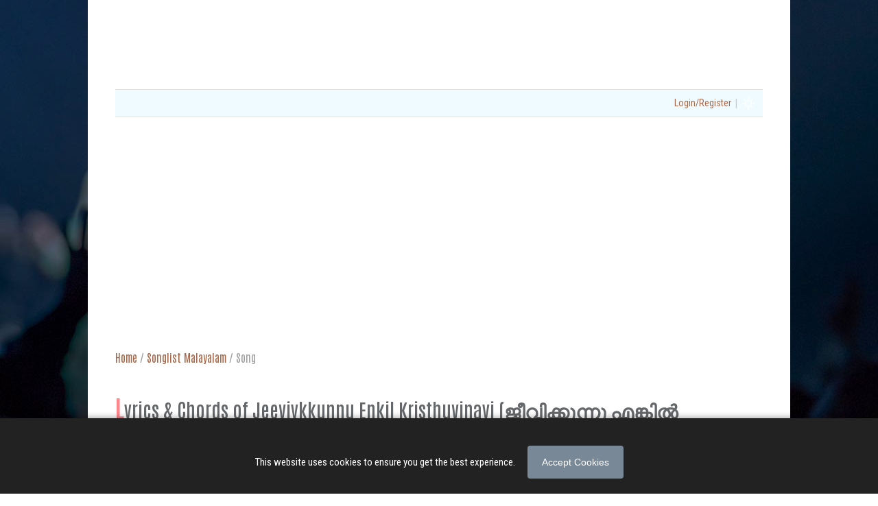

--- FILE ---
content_type: text/html; charset=UTF-8
request_url: https://songsofpraise.in/jeeviykkunnu-enkil-kristhuvinayi/
body_size: 35029
content:
<!DOCTYPE html>
<html lang="en">
<head>
<meta charset="UTF-8">
<meta name="viewport" content="width=device-width, initial-scale=1">
<title>
Jeeviykkunnu Enkil Kristhuvinayi (ജീവിക്കുന്നു എങ്കിൽ ക്രിസ്തുവിനായ്) Lyrics & Chords</title>
<meta name="robots" content="index, follow">

<base href="https://songsofpraise.in/">

<meta name="description" content="Transpose and play, simple and accurate chords of Malayalam Christian worship song &quot;Jeeviykkunnu Enkil Kristhuvinayi (ജീവിക്കുന്നു എങ്കിൽ ക്രിസ്തുവിനായ്)&quot;.">
<meta name="author" content="Songs of Praise">
<meta name="copyright" content="Songs of Praise">
<meta name="google-adsense-account" content="pub-3451190239613546">
<link rel="canonical" href="https://songsofpraise.in/">

<!-- Open Graph -->
<meta property="fb:app_id" content="2784472898319834">
<meta property="og:title" content="Jeeviykkunnu Enkil Kristhuvinayi (ജീവിക്കുന്നു എങ്കിൽ ക്രിസ്തുവിനായ്)">
<meta property="og:description" content="Transpose and play, simple and accurate chords of Malayalam Christian worship song &quot;Jeeviykkunnu Enkil Kristhuvinayi (ജീവിക്കുന്നു എങ്കിൽ ക്രിസ്തുവിനായ്)&quot;.">
<meta property="og:image" content="https://songsofpraise.in/assets/images/songs-of-praise-og.jpg">
<meta property="og:image:width" content="1200">
<meta property="og:image:height" content="630">
<meta property="og:url" content="https://songsofpraise.in">
<meta property="og:type" content="website">

<!-- Twitter Card -->
<meta name="twitter:card" content="summary_large_image">
<meta name="twitter:title" content="Jeeviykkunnu Enkil Kristhuvinayi (ജീവിക്കുന്നു എങ്കിൽ ക്രിസ്തുവിനായ്)">
<meta name="twitter:description" content="Transpose and play, simple and accurate chords of Malayalam Christian worship song &quot;Jeeviykkunnu Enkil Kristhuvinayi (ജീവിക്കുന്നു എങ്കിൽ ക്രിസ്തുവിനായ്)&quot;.">
<meta name="twitter:image" content="https://songsofpraise.in/assets/images/songs-of-praise-og.jpg">

<!-- Theme Color -->
<meta name="theme-color" content="#1a1a1a">

<!-- Favicon -->
<link rel="icon" href="assets/images/favicon-96x96.png" sizes="96x96" type="image/png">
<link rel="icon" href="assets/images/favicon.ico" type="image/x-icon">
<link rel="apple-touch-icon" href="assets/images/apple-touch-icon.png">

<!-- Fonts & Styles -->
<link rel="preconnect" href="https://fonts.googleapis.com">
<link rel="preconnect" href="https://fonts.gstatic.com" crossorigin>
<link href="https://fonts.googleapis.com/css2?family=Antonio:wght@100..700&family=Roboto+Condensed:ital,wght@0,100..900;1,100..900&display=swap" rel="stylesheet">

<script async src="https://pagead2.googlesyndication.com/pagead/js/adsbygoogle.js?client=ca-pub-3451190239613546"
     crossorigin="anonymous"></script>
     
<script type='text/javascript' src='https://platform-api.sharethis.com/js/sharethis.js#property=69207d838e279c2f7f87076c&product=sop' async='async'></script>

<link rel="stylesheet" href="assets/css/style.css">



<style>
#cookie-banner {
    position: fixed;
    bottom: 0;
    left: 0;
    right: 0;
    height: 110px;
    background: #222;
    color: #fff;
    padding: 0 15px;
    text-align: center;
    z-index: 9999;
    box-shadow: 0 -2px 8px rgba(0,0,0,0.3);
    font-size: 15px;
}
#cookie-banner button {
    width: 140px;
    background: var(--nv-button);
    border: none;
    padding: 8px 16px;
    margin-left: 15px;
    color: var(--nv-button-text);
    cursor: pointer;
    border-radius: 4px;
}
#cookie-banner button:hover {
    background: var(--nv-button-hover);
}
</style>

<div id="cookie-banner">
    This website uses cookies to ensure you get the best experience.
    <button id="cookie-accept-btn">Accept Cookies</button>
</div>

<script>
document.getElementById("cookie-accept-btn").addEventListener("click", function () {
    document.cookie = "cookie_consent=1; path=/; max-age=" + (365 * 24 * 60 * 60);
    document.getElementById("cookie-banner").style.display = "none";
});
</script>
<script src="assets/js/jquery-3.6.0.min.js"></script>
<style>
.song-content pre.two-columns {
  column-count: 2;
  column-gap: 40px;
}

/* Keep chord + lyric line together */
.song-content pre.two-columns {
  /* trick: large line-height + paragraph spacing mimic verse grouping */
}

.song-content pre.two-columns span.chord {
  display: inline-block;
}

.guest-message {
    background: #fff3cd;
    border-left: 5px solid #ffcc00;
    padding: 10px;
    margin: 20px 0;
}

.guest-message img {
display: block;
width: 30%;
margin-bottom: 10px;
}

.rand-messages {
    background: #e7f5ff;
    border-left: 5px solid #339af0;
    padding: 10px;
    margin: 20px 0;
}

/* TRANSPOSE CONTROLS BAR */
.transpose-controls {
    display: flex;
    flex-wrap: wrap;              /* allows next row */
    gap: 12px;
    margin: 30px 0 50px;
    align-items: center;
}

/* EACH BUTTON */
.transpose-controls .transpose-controls-button {
    display: inline-flex;
    align-items: center;
    justify-content: center;
    gap: 6px;

    min-width: 44px;
    height: 44px;
    padding: 6px 10px;

	background: var(--nv-transpose-controls-item-bg);
    border: 1px solid var(--nv-transpose-controls-item-border);
    border-radius: 2px;

    user-select: none;
    white-space: nowrap;
}

/* ICON LINKS */
.transpose-controls .transpose-controls-button a {
    display: inline-flex;
    align-items: center;
    justify-content: center;
    color: inherit;
    text-decoration: none;
    cursor: pointer;
}

/* ICON SIZE */
.transpose-controls svg {
    width: 22px;
    height: 22px;
    stroke-width: 2;
}

.transpose-controls #svg-one-color svg {
stroke: #818281;
}

.transpose-controls #projector svg {
stroke: #818281;
}

.show-scale {
    font-weight: 600;
    font-size: 14px;
    padding: 0 4px;
}

@media (max-width: 600px) {
    .transpose-controls {
        justify-content: left;
    }

    .transpose-controls .transpose-controls-button {
        min-width: 65px;
        height: 65px;
    }
    
    .transpose-controls svg {
    width: 42px;
    height: 42px;
    stroke-width: 1.4;
}

#projector {
display: none;
}
    
}

.transpose-controls a.fav-toggle[data-action="add"] {
color: var(--nv-favourites-added);
}

.transpose-controls a.fav-toggle[data-action="remove"] {
color: var(--nv-favourites-removed);
}

#transposeUp.chords-disabled, #transposeDown.chords-disabled {
opacity: 0.5;
}

/* Mobile screens */
@media (max-width: 768px) {
    .box.w60 {
        width: 100% !important;
    }
}

@media (max-width: 768px) {
    pre {
        overflow-x: auto !important;
        max-width: 100%;
        -webkit-overflow-scrolling: touch; /* smooth scroll on mobile */
    }
}

.wrap {
    max-width: 100%;
    white-space: normal;
    overflow-wrap: break-word;
    word-break: break-word;
}

@media (max-width: 768px) {
    .wrap {
        overflow-wrap: break-word;
        word-break: break-word;
    }
}

.guitar-chords-container {
margin-top: 20px;
font-family: sans-serif;
}

.chords-list {
display: flex;
flex-wrap: wrap;
gap: 10px;
}

.chord-diagram {
width: 80px;
text-align: center;
margin-bottom: 10px;
}

.song-tags {
margin-top: 10px;
}

.song-tags .song-tag {
display: inline-block;
background: #1c3470;
color: #fff;
padding: 4px 8px;
margin: 3px;
font-size: 14px;
border-radius: 2px;
transition: background 0.2s ease;
}

.song-tags .song-tag:hover {
background: #dc6360;
}

.share-buttons {
margin-top: 40px;
}

.share-buttons img {
width: 40px;
margin-right: 10px;
filter: invert(0.6);
}

body.dark-mode .share-buttons img {
filter: invert(0);
}

.pdf-mode {
background: #fff;
color: #000;
padding: 80px !important;
font-size: 14px;
line-height: 1.6;
}

.pdf-mode .transpose-controls {
display: none !important;
}

.pdf-mode .pre-font-controls {
display: none !important;
}

.pdf-mode pre {
color: #514f4e !important;
}

.pdf-mode pre {
column-count: 2;
column-gap: 40px;
column-rule: 1px solid #383d44;
}

/* ========== Two-column responsive layout ========== */
.song-extra-container {
  display: flex;
  align-items: flex-start;
  justify-content: space-between;
  gap: 40px;
  margin-top: 50px;
}

/* Left side (song info, tags, share buttons) */
.song-extra-container .left-side {
  flex: 1;
  max-width: 45%;
}

/* Right side (comments) */
.song-extra-container .right-side {
  flex: 1;
  max-width: 55%;
}

/* Stack on mobile */
@media (max-width: 768px) {
  .song-extra-container {
    flex-direction: column;
    gap: 20px;
  }

  .song-extra-container .left-side,
  .song-extra-container .right-side {
    max-width: 100%;
  }
}

.rating-row {
    display: flex;
    align-items: center;
    gap: 4px; /* space between text and stars */
    margin: 50px 0;
}

.rating-label {
    font-size: 16px;
    margin-right: 8px;
    white-space: nowrap;
}

.star {
    width: 24px;
    height: 24px;
    cursor: pointer;
}


.song-info-wrapper {
    display: flex;
    flex-wrap: wrap;
    gap: 50px; /* Space between boxes */
    justify-content: flex-start;
    background: var(--nv-song-info-wrapper-bg);
    padding: 10px 20px 13px 20px;
    border-top: 1px solid var(--nv-border);
    border-bottom: 1px solid var(--nv-border);
    margin: 0;
}

.song-info-box {
    padding: 0;
    flex: 0 0 calc((100% - 150px) / 4); /* 4 per row with 50px gaps */
    text-align: center;
}

.song-info-box .song-info-header {
    display: block;
    font-size: 14px;
    margin-right: 2px;
}

.song-info-box .song-info-data {
    font-size: 16px;
    font-weight: 600;
}

/* ------------------------------
   MOBILE: Single Column
   ------------------------------ */
@media (max-width: 600px) {
    .song-info-wrapper {
        gap: 0px; /* optional: smaller gap on mobile */
    }

    .song-info-box {
        flex: 0 0 100%; /* full width */
        white-space: normal; /* allow wrapping if needed */
        text-align: left;
    }
    
    .song-info-box .song-info-header {
    display: inline;
    font-size: 16px;
    }
    
    .song-info-box .song-info-data {
    font-size: 18px;
	}
}

#song-right {
border-left: 1px solid var(--nv-border); 
padding: 50px 30px;
background: var(--nv-background-light1);
}

#song-right h3 {
margin-top: 0 !important;
}

#song-right .icon-inline {
margin-right: 0;
}

.endnotes {
margin: 50px 0;
}

@media (max-width: 600px) {
#song-right {
border: 0; 
padding: 0;
background: transparent;
}
}

.recommended-songs {
margin-bottom: 50px;
}

.recommended-songs li {
margin-bottom: 10px;
}

.ad-notes {
font-weight: bold;
}

.ad-notes a {
font-weight: normal !important;
}

.message {padding:8px; background:#e8f7d2; border:1px solid #c5e1a5; margin-bottom:10px; border-radius:4px; color:#33691e;}

#songEditOverlay {
  position: fixed;
  inset: 0;
  background: rgba(0,0,0,0.7);
  z-index: 9999;
  display: flex;
  align-items: center;
  justify-content: center;
}

.song-edit-box {
  position: relative;
  background: #111;
  color: #fff;
  width: 90%;
  max-width: 900px;
  padding: 20px;
  border-radius: 6px;
}

.song-edit-box textarea {
  width: 100%;
  height: 250px;
  font-family: monospace;
  font-size: 15px;
  margin: 15px 0;
}

.edit-actions {
  display: flex;
  gap: 10px;
}

/* Close (X) button */
#closeSongEdit {
  position: absolute;
  top: 8px;
  right: 10px;

  background: none;
  border: none;
  color: #fff;
  font-size: 28px;
  cursor: pointer;
  line-height: 1;
  padding: 0;
}

#closeSongEdit:hover {
  color: #ff6666;
}

/* Make parent relative */
.song-edit-box {
  position: relative;
}

.gp-overlay {
    display: none;
    position: fixed;
    inset: 0;
    background: rgba(0,0,0,0.6);
    z-index: 9999;
    align-items: center;
    justify-content: center;
}

/* ---------- Overlay Window ---------- */
.gp-overlay-content {
    background: #ffffff;
    width: 90%;
    max-width: 500px;
    height: 70vh;
    border-radius: 10px;
    position: relative;
    display: flex;
    align-items: center;
    justify-content: center;
}

/* ---------- Image ---------- */
.gp-overlay-content img {
    max-width: 90%;
    max-height: 90%;
}

/* ---------- Close Button ---------- */
.gp-overlay-close {
    position: absolute;
    top: 10px;
    right: 20px;
    font-size: 26px;
    cursor: pointer;
    color: #333;
    font-weight: bold;
}

.gp-overlay-close:hover {
    color: #e74c3c;
}

</style>
<script src="https://cdnjs.cloudflare.com/ajax/libs/html2canvas/1.4.1/html2canvas.min.js"></script>
<script src="https://cdnjs.cloudflare.com/ajax/libs/jspdf/2.5.1/jspdf.umd.min.js"></script>
<script>
document.addEventListener("DOMContentLoaded", function () {
  const printBtn = document.getElementById("print-btn");

  printBtn.addEventListener("click", function (e) {
    e.preventDefault();

    const { jsPDF } = window.jspdf;
    const element = document.getElementById("print-song") || document.querySelector(".song-content");

    if (!element) return;

    // Add a temporary print style
    element.classList.add("pdf-mode");

    html2canvas(element, {
      scale: 2,
      useCORS: true,
      backgroundColor: "#ffffff"
    }).then((canvas) => {
      const imgData = canvas.toDataURL("image/png");
      const pdf = new jsPDF("p", "mm", "a4");

      const pageWidth = pdf.internal.pageSize.getWidth();
      const pageHeight = pdf.internal.pageSize.getHeight();
      const imgWidth = pageWidth;
      const imgHeight = (canvas.height * imgWidth) / canvas.width;

      let position = 0;
      if (imgHeight < pageHeight) {
        pdf.addImage(imgData, "PNG", 0, position, imgWidth, imgHeight);
        // ✅ Add footer
        pdf.setFontSize(10);
        pdf.text("Visit https://songsofpraise.in for more lyrics and chords", pageWidth / 2, pageHeight - 10, { align: "center" });
      } else {
        let heightLeft = imgHeight;
        let y = 0;
        while (heightLeft > 0) {
          pdf.addImage(imgData, "PNG", 0, y, imgWidth, imgHeight);
          // ✅ Add footer on each page
          pdf.setFontSize(10);
          pdf.text("Visit https://songsofpraise.in for more lyrics and chords", pageWidth / 2, pageHeight - 10, { align: "center" });
          heightLeft -= pageHeight;
          if (heightLeft > 0) pdf.addPage();
          y -= pageHeight;
        }
      }

      // ✅ Save the PDF
      pdf.save("jeeviykkunnu-enkil-kristhuvinayi.pdf");
      element.classList.remove("pdf-mode");
    });
  });
});

</script>
</head>
<body>

<header>
<div class="header-inner">
    <div class="header-container">
        <div class="logo-container">
        <a href="index.php" class="logo"></a>
        </div>

        <!-- SEARCH ICON -->
        <div class="search-icon-container">
        <a href="javascript:void(0);" id="openSearch">
        <i data-lucide="search">
        <img src="assets/images/search.png" width="28px">
        </i>
        </a>
        </div>

        <!-- Full-page search overlay -->
        <div id="searchOverlay" class="search-overlay">
            <div class="search-container">
                <div class="closebutton">
                <button id="closeSearch" aria-label="Close Search">&times;</button>
                </div>

                <div class="search-box">
                <input type="text" id="songSearch" placeholder="Type song title, tags, etc.">
					<div class="suggestions" id="suggestions"></div>
                </div>

                <div class="search-help">
                <p>
                Search by title, songwriter, tags, etc.<br>
                For instance, type healing for songs related to healing.<br>
                Type anil adoor for songs by Anil Adoor.<br>
                Try alternative spellings for non-English songs.
                </p>
                </div>

            </div>
        </div>
        
        <script>
const IS_LOGGED_IN = false;
const IS_ADMIN = false;
</script>


        <script>
        document.addEventListener("DOMContentLoaded", function() {
            const searchIcon = document.getElementById('openSearch');
            const overlay = document.getElementById('searchOverlay');
            const searchInput = document.getElementById('songSearch');
            const closeBtn = document.getElementById('closeSearch');

            const openOverlay = () => {
                overlay.classList.add('active');
                searchInput.focus();
            };

            const closeOverlay = () => {
                overlay.classList.remove('active');
                searchInput.value = '';
            };

            searchIcon.addEventListener('click', e => {
                e.preventDefault();
                openOverlay();
            });

            closeBtn.addEventListener('click', closeOverlay);

            overlay.addEventListener('click', e => {
                if (e.target === overlay) closeOverlay();
            });

            document.addEventListener('keydown', e => {
                if (e.key === 'Escape') closeOverlay();
            });
        });
        </script>

        <!-- MENU BUTTON -->
        <div class="menu-button">
            <div class="menuButton" id="menuButton">
            <i data-lucide="menu">
            <img src="assets/images/menu.png" width="28px">
            </i>
			</div>
		</div>

		<div class="slide-overlay" id="slideOverlay"></div>

		<div id="slideMenu" class="slide-menu">
			<div class="slide-menu-content">
            <a href="index.php"><i data-lucide="home"></i> Home</a>
            <p class="slide-menu-header"><i data-lucide="square-arrow-down"></i> SONGS</p>
            <a href="songlist.php?song_lang=Hindi"><i data-lucide="music"></i>Hindi</a>
            <a href="songlist.php?song_lang=Malayalam"><i data-lucide="drum"></i>Malayalam</a>
            <a href="songlist.php?song_lang=English"><i data-lucide="guitar"></i>English</a>
            <a href="song_search.php"><i data-lucide="search"></i>Search Songs</a>
            <a href="favourites.php"><i data-lucide="folder-heart"></i>My Favourites</a>
                        
                        <p class="slide-menu-header"><i data-lucide="square-arrow-down"></i> OTHER PAGES</p>
            <a href="bible.php"><i data-lucide="book"></i>Read Bible</a>
            <a href="select_quiz.php"><i data-lucide="circle-question-mark"></i>Bible Quiz</a>
                        <a href="song_suggestions.php"><i data-lucide="list-music"></i>Make Setlist</a>
            <a href="comments_page.php"><i data-lucide="book-marked"></i>Comments, Suggest a Song</a>
            <a href="blog/index.php"><i data-lucide="square-pen"></i>Blog</a>
            <!-- Sidebar Song List (Only for non-admin pages) -->
                        <p class="slide-menu-header">
            <i data-lucide="square-arrow-down"></i> SONGLIST (Malayalam)
            </p>
            <ul class="slide-menu-list">
                        <li>
            <a href="song.php?title=aakasham-bhoomiyiva-nirmicha-devadevan">
            Aakasham Bhoomiyiva Nirmicha Devadevan            </a>
            </li>
                        <li>
            <a href="song.php?title=aanandamundenikk-aanandhamundenikku">
            Aanandamundenikk Aanandhamundenikku            </a>
            </li>
                        <li>
            <a href="song.php?title=aapathu-velakalil">
            Aapathu Velakalil            </a>
            </li>
                        <li>
            <a href="song.php?title=aaraadhyane-parishuddhane">
            Aaraadhyane Parishuddhane            </a>
            </li>
                        <li>
            <a href="song.php?title=aaradanakku-yogyane-ninne-njangal">
            Aaradanakku Yogyane Ninne Njangal            </a>
            </li>
                        <li>
            <a href="song.php?title=aaradhanayin-naayakane">
            Aaradhanayin Naayakane            </a>
            </li>
                        <li>
            <a href="song.php?title=aaradhichidam-kumbittaradhichidam">
            Aaradhichidam Kumbittaradhichidam            </a>
            </li>
                        <li>
            <a href="song.php?title=aaradhikkaam-namukkaradhikkaam">
            Aaradhikkaam Namukkaradhikkaam            </a>
            </li>
                        <li>
            <a href="song.php?title=aaradhikkam-parishudhane">
            Aaradhikkam Parishudhane            </a>
            </li>
                        <li>
            <a href="song.php?title=aaradhikumpol-viduthal">
            Aaradhikumpol Viduthal            </a>
            </li>
                        <li>
            <a href="song.php?title=aaradhippan-namukku-kaaranam-undu">
            Aaradhippan Namukku Kaaranam Undu            </a>
            </li>
                        <li>
            <a href="song.php?title=aaradhippan-yogyan">
            Aaradhippan Yogyan            </a>
            </li>
                        <li>
            <a href="song.php?title=aaradhyan-yesupara">
            Aaradhyan Yesupara            </a>
            </li>
                        <li>
            <a href="song.php?title=aaradhyane-samaaraadhyane">
            Aaradhyane Samaaraadhyane            </a>
            </li>
                        <li>
            <a href="song.php?title=aarppin-nadham-uyarunnitha">
            Aarppin Nadham Uyarunnitha            </a>
            </li>
                        <li>
            <a href="song.php?title=aaru-paranjalum-njan-ekan-aakumo">
            Aaru Paranjalum Njan Ekan Aakumo            </a>
            </li>
                        <li>
            <a href="song.php?title=aaru-sahayikkum">
            Aaru Sahayikkum            </a>
            </li>
                        <li>
            <a href="song.php?title=aasha-deepam-kanunnu-njan">
            Aasha Deepam Kanunnu Njan            </a>
            </li>
                        <li>
            <a href="song.php?title=aashisha-maari-undaakum">
            Aashisha Maari Undaakum            </a>
            </li>
                        <li>
            <a href="song.php?title=aashrayam-nee-mathram-mathi">
            Aashrayam Nee Mathram Mathi            </a>
            </li>
                        <li>
            <a href="song.php?title=aashrayamayi-enikkeshu-mathram">
            Aashrayamayi Enikkeshu Mathram            </a>
            </li>
                        <li>
            <a href="song.php?title=aaswaasa-dhayakanai">
            Aaswaasa dhayakanai            </a>
            </li>
                        <li>
            <a href="song.php?title=aaswaasathin-uravidam">
            Aaswaasathin Uravidam            </a>
            </li>
                        <li>
            <a href="song.php?title=aaswasame-enikkere">
            Aaswasame Enikkere            </a>
            </li>
                        <li>
            <a href="song.php?title=aathma-shakthiyalenne-nirachiduka">
            Aathma Shakthiyalenne Nirachiduka            </a>
            </li>
                        <li>
            <a href="song.php?title=aathmanadhi-ennilekku-ozhukkuvaanaayi">
            Aathmanadhi Ennilekku Ozhukkuvaanaayi            </a>
            </li>
                        <li>
            <a href="song.php?title=aathmasanthosham-kondanandippan">
            Aathmasanthosham Kondanandippan            </a>
            </li>
                        <li>
            <a href="song.php?title=aathmavam-vazhi-kaatti">
            Aathmavam Vazhi Kaatti            </a>
            </li>
                        <li>
            <a href="song.php?title=aayirangal-veenaalum">
            Aayirangal Veenaalum            </a>
            </li>
                        <li>
            <a href="song.php?title=aayirangalil-sundharan-vandhithan">
            Aayirangalil Sundharan Vandhithan            </a>
            </li>
                        <li>
            <a href="song.php?title=aayirangalilum-pathinaayirangalilum">
            Aayirangalilum Pathinaayirangalilum            </a>
            </li>
                        <li>
            <a href="song.php?title=aazhamaarnna-snehame">
            Aazhamaarnna Snehame            </a>
            </li>
                        <li>
            <a href="song.php?title=aazhathil-ennodu-onnu-idapedane">
            Aazhathil Ennodu Onnu Idapedane            </a>
            </li>
                        <li>
            <a href="song.php?title=abhishekathode-adhikarathode">
            Abhishekathode Adhikarathode            </a>
            </li>
                        <li>
            <a href="song.php?title=adavi-tharukkalhinnidayil">
            Adavi Tharukkalhinnidayil            </a>
            </li>
                        <li>
            <a href="song.php?title=adayalangal-kaanunnude">
            Adayalangal Kaanunnude            </a>
            </li>
                        <li>
            <a href="song.php?title=akalam-vittu-poyidathe">
            Akalam Vittu Poyidathe            </a>
            </li>
                        <li>
            <a href="song.php?title=akalatha-snehithan">
            Akalatha Snehithan            </a>
            </li>
                        <li>
            <a href="song.php?title=akale-poyathalle">
            Akale Poyathalle            </a>
            </li>
                        <li>
            <a href="song.php?title=akashame-kelka">
            Akashame Kelka            </a>
            </li>
                        <li>
            <a href="song.php?title=akkarakku-yathra-cheyyum">
            Akkarakku Yathra Cheyyum            </a>
            </li>
                        <li>
            <a href="song.php?title=albhuthamalla-ithu-albhuthamalla">
            Albhuthamalla Ithu Albhuthamalla            </a>
            </li>
                        <li>
            <a href="song.php?title=albuthamesuvin-namam">
            Albuthamesuvin Namam            </a>
            </li>
                        <li>
            <a href="song.php?title=anadhi-nadhan-yeshu-en-dhanam">
            Anadhi Nadhan Yeshu En Dhanam            </a>
            </li>
                        <li>
            <a href="song.php?title=anandamam-ee-jeevitham-thanna">
            Anandamam Ee Jeevitham Thanna            </a>
            </li>
                        <li>
            <a href="song.php?title=anayaattha-oragniyaayi">
            Anayaattha Oragniyaayi            </a>
            </li>
                        <li>
            <a href="song.php?title=andhakarathal-ella-kannum-mangumpol">
            Andhakarathal Ella Kannum Mangumpol            </a>
            </li>
                        <li>
            <a href="song.php?title=anganen-sarvavum">
            Anganen Sarvavum            </a>
            </li>
                        <li>
            <a href="song.php?title=angaye-njan-vandikkunne">
            Angaye Njan Vandikkunne            </a>
            </li>
                        <li>
            <a href="song.php?title=ange-aradhikkunnathanente-asha">
            Ange Aradhikkunnathanente Asha            </a>
            </li>
                        <li>
            <a href="song.php?title=ange-matram">
            Ange Matram            </a>
            </li>
                        <li>
            <a href="song.php?title=ange-pole-aayitheeraan">
            Ange Pole Aayitheeraan            </a>
            </li>
                        <li>
            <a href="song.php?title=angekaal-vere-onnineyum-1">
            Angekaal Vere Onnineyum            </a>
            </li>
                        <li>
            <a href="song.php?title=angekaal-vere-onnineyum-2">
            Angekaal Vere Onnineyum  (Version 2)            </a>
            </li>
                        <li>
            <a href="song.php?title=angekum-danangal-orthaal">
            Angekum Danangal Orthaal            </a>
            </li>
                        <li>
            <a href="song.php?title=angen-aashaye">
            Angen Aashaye            </a>
            </li>
                        <li>
            <a href="song.php?title=angepolen-daivame">
            Angepolen Daivame            </a>
            </li>
                        <li>
            <a href="song.php?title=anne-marichu-poyenkil">
            Anne Marichu Poyenkil            </a>
            </li>
                        <li>
            <a href="song.php?title=anpin-roopi-yesunatha">
            Anpin Roopi Yesunatha            </a>
            </li>
                        <li>
            <a href="song.php?title=anpitho-yeshunaayaka">
            Anpitho Yeshunaayaka            </a>
            </li>
                        <li>
            <a href="song.php?title=anthyakaala-abhishekam">
            Anthyakaala Abhishekam            </a>
            </li>
                        <li>
            <a href="song.php?title=anugrahathin-adhipathiye">
            Anugrahathin Adhipathiye            </a>
            </li>
                        <li>
            <a href="song.php?title=anugrahathode-ippol-ayekka">
            Anugrahathode Ippol Ayekka            </a>
            </li>
                        <li>
            <a href="song.php?title=apathu-velakalil">
            Apathu Velakalil            </a>
            </li>
                        <li>
            <a href="song.php?title=aradhana-aradhana">
            Aradhana Aradhana            </a>
            </li>
                        <li>
            <a href="song.php?title=aradhikkunne-njangal-aradhikkunne">
            Aradhikkunne Njangal Aradhikkunne            </a>
            </li>
                        <li>
            <a href="song.php?title=aradhikunnu-njangal-nin-sannidhiyil">
            Aradhikunnu Njangal Nin Sannidhiyil            </a>
            </li>
                        <li>
            <a href="song.php?title=aradhippan-namukku-karanamundu">
            Aradhippan Namukku Karanamundu            </a>
            </li>
                        <li>
            <a href="song.php?title=aritha-varunnaritha">
            Aritha Varunnaritha            </a>
            </li>
                        <li>
            <a href="song.php?title=asadhyamai-enikonnumilla">
            Asadhyamai Enikonnumilla            </a>
            </li>
                        <li>
            <a href="song.php?title=ashcharyameyithu-aral-varnichidam">
            Ashcharyameyithu Aral Varnichidam            </a>
            </li>
                        <li>
            <a href="song.php?title=asrayam-yesuvil-ennathinal">
            Asrayam Yesuvil Ennathinal            </a>
            </li>
                        <li>
            <a href="song.php?title=athbhutha-vismaya-sneham">
            Athbhutha Vismaya Sneham            </a>
            </li>
                        <li>
            <a href="song.php?title=athiravile-thirusannidhi">
            Athiravile Thirusannidhi            </a>
            </li>
                        <li>
            <a href="song.php?title=athirukalillaatha-sneham">
            Athirukalillaatha Sneham            </a>
            </li>
                        <li>
            <a href="song.php?title=athishayame-athishayame">
            Athishayame Athishayame            </a>
            </li>
                        <li>
            <a href="song.php?title=athivegathil-odi-pokum">
            Athivegathil Odi Pokum            </a>
            </li>
                        <li>
            <a href="song.php?title=athma-shakthiye-irangi-ennil-va">
            Athma Shakthiye Irangi Ennil Va            </a>
            </li>
                        <li>
            <a href="song.php?title=athyuchathil-paadum-njan">
            Athyuchathil Paadum Njan            </a>
            </li>
                        <li>
            <a href="song.php?title=athyunnathan-mahonnathan">
            Athyunnathan Mahonnathan            </a>
            </li>
                        <li>
            <a href="song.php?title=athyunnathanam-daivathin-maravil">
            Athyunnathanam Daivathin Maravil            </a>
            </li>
                        <li>
            <a href="song.php?title=athyunnathante-maravil">
            Athyunnathante Maravil            </a>
            </li>
                        <li>
            <a href="song.php?title=athyunnathante-maravinkal">
            Athyunnathante Maravinkal            </a>
            </li>
                        <li>
            <a href="song.php?title=azhalerum-jeevitha-maruvil">
            Azhalerum Jeevitha Maruvil            </a>
            </li>
                        <li>
            <a href="song.php?title=balaheenanaakum-enne-thaangum">
            Balaheenanaakum Enne Thaangum            </a>
            </li>
                        <li>
            <a href="song.php?title=balaheenathayil-balameki">
            Balaheenathayil Balameki            </a>
            </li>
                        <li>
            <a href="song.php?title=bhagya-nattil-pokum-njan">
            Bhagya Nattil Pokum Njan            </a>
            </li>
                        <li>
            <a href="song.php?title=bhaktharin-shashwatha-visramame">
            Bhaktharin Shashwatha Visramame            </a>
            </li>
                        <li>
            <a href="song.php?title=bhaktharin-viswasa-jeevitham-pol">
            Bhaktharin Viswasa Jeevitham Pol            </a>
            </li>
                        <li>
            <a href="song.php?title=bhayam-lesham-vendiniyum">
            Bhayam Lesham Vendiniyum            </a>
            </li>
                        <li>
            <a href="song.php?title=bhayamo-ini-ennil-sthhaanamilla">
            Bhayamo Ini Ennil Sthhaanamilla            </a>
            </li>
                        <li>
            <a href="song.php?title=bhayappedenda-ini-bhayappedenda">
            Bhayappedenda Ini Bhayappedenda            </a>
            </li>
                        <li>
            <a href="song.php?title=bhoovasikale-yehovaykkarppiduveen">
            Bhoovasikale Yehovaykkarppiduveen            </a>
            </li>
                        <li>
            <a href="song.php?title=changkile-chorakondu">
            Changkile Chorakondu            </a>
            </li>
                        <li>
            <a href="song.php?title=cherkkuka-en-yeshuve">
            Cherkkuka En Yeshuve            </a>
            </li>
                        <li>
            <a href="song.php?title=christmas-ravananju-mannil">
            Christmas Ravananju Mannil            </a>
            </li>
                        <li>
            <a href="song.php?title=daiva-krupayil-njan-asrayichu">
            Daiva Krupayil Njan Asrayichu            </a>
            </li>
                        <li>
            <a href="song.php?title=daiva-pithaave-angaye-njaan">
            Daiva Pithaave Angaye Njaan            </a>
            </li>
                        <li>
            <a href="song.php?title=daiva-pithave-ennude-thathan-nee">
            Daiva Pithave Ennude Thathan Nee            </a>
            </li>
                        <li>
            <a href="song.php?title=daiva-sneham-varnichidaan">
            Daiva Sneham Varnichidaan            </a>
            </li>
                        <li>
            <a href="song.php?title=daiva-snehame-daiva-snehame">
            Daiva Snehame Daiva Snehame            </a>
            </li>
                        <li>
            <a href="song.php?title=daivakrupa-manoharame">
            Daivakrupa Manoharame            </a>
            </li>
                        <li>
            <a href="song.php?title=daivam-cheytha-nanmakalkellam">
            Daivam Cheytha Nanmakalkellam            </a>
            </li>
                        <li>
            <a href="song.php?title=daivam-karuthum-vazhikale-orthal">
            Daivam Karuthum Vazhikale Orthal            </a>
            </li>
                        <li>
            <a href="song.php?title=daivam-nalkum-vaagdathangalkku">
            Daivam Nalkum Vaagdathangalkku            </a>
            </li>
                        <li>
            <a href="song.php?title=daivam-nallavan">
            Daivam Nallavan            </a>
            </li>
                        <li>
            <a href="song.php?title=daivam-pirakkunnu">
            Daivam Pirakkunnu            </a>
            </li>
                        <li>
            <a href="song.php?title=daivam-thannathallathonnum">
            Daivam Thannathallathonnum            </a>
            </li>
                        <li>
            <a href="song.php?title=daivame-ninakku-sthothram-paadidum">
            Daivame Ninakku Sthothram Paadidum            </a>
            </li>
                        <li>
            <a href="song.php?title=daivathal-asadhyamayath-onnumillallo">
            Daivathal Asadhyamayath Onnumillallo            </a>
            </li>
                        <li>
            <a href="song.php?title=daivathin-naamathil-naam">
            Daivathin Naamathil Naam            </a>
            </li>
                        <li>
            <a href="song.php?title=daivathin-puthranam">
            Daivathin Puthranam            </a>
            </li>
                        <li>
            <a href="song.php?title=daivathin-sneham-ha-ethra-shreshtam">
            Daivathin Sneham Ha Ethra Shreshtam            </a>
            </li>
                        <li>
            <a href="song.php?title=daivathin-snehathin-aazhamithu">
            Daivathin Snehathin Aazhamithu            </a>
            </li>
                        <li>
            <a href="song.php?title=daivathinte-eka-puthran">
            Daivathinte Eka Puthran            </a>
            </li>
                        <li>
            <a href="song.php?title=daivathinu-sthothram-cheytheeduvin">
            Daivathinu Sthothram Cheytheeduvin            </a>
            </li>
                        <li>
            <a href="song.php?title=daivathinu-sthothram-daivathinu-sthothram">
            Daivathinu Sthothram Daivathinu Sthothram            </a>
            </li>
                        <li>
            <a href="song.php?title=daivsannidhou-njan-sthothram-padidum">
            Daivsannidhou Njan Sthothram Padidum            </a>
            </li>
                        <li>
            <a href="song.php?title=davide-polennum-nrutham-njan-cheythidum">
            Davide Polennum Nrutham Njan Cheythidum            </a>
            </li>
                        <li>
            <a href="song.php?title=daya-labhichor-naam">
            Daya Labhichor Naam            </a>
            </li>
                        <li>
            <a href="song.php?title=devadhi-devan-nee-rajadhirajan">
            Devadhi Devan Nee Rajadhirajan            </a>
            </li>
                        <li>
            <a href="song.php?title=devadhi-devasuthan">
            Devadhi Devasuthan            </a>
            </li>
                        <li>
            <a href="song.php?title=devasutha-sandhathikale-vishudhare">
            Devasutha Sandhathikale Vishudhare            </a>
            </li>
                        <li>
            <a href="song.php?title=devesha-yesupara">
            Devesha Yesupara            </a>
            </li>
                        <li>
            <a href="song.php?title=dinam-dinam-dinam-nee-vaazhuthuka">
            Dinam Dinam Dinam Nee Vaazhuthuka            </a>
            </li>
                        <li>
            <a href="song.php?title=dinavum-yeshuvinte-koode">
            Dinavum Yeshuvinte Koode            </a>
            </li>
                        <li>
            <a href="song.php?title=dukhathinte-paanapaathram">
            Dukhathinte Paanapaathram            </a>
            </li>
                        <li>
            <a href="song.php?title=dukhithare-peedithare">
            Dukhithare Peedithare            </a>
            </li>
                        <li>
            <a href="song.php?title=ee-loka-jeevithathil">
            Ee Loka Jeevithathil            </a>
            </li>
                        <li>
            <a href="song.php?title=ee-lokam-nalkukilla">
            Ee Lokam Nalkukilla            </a>
            </li>
                        <li>
            <a href="song.php?title=ee-maruyaathrayil-ninne">
            Ee Maruyaathrayil Ninne            </a>
            </li>
                        <li>
            <a href="song.php?title=ee-paradevanaho">
            Ee Paradevanaho            </a>
            </li>
                        <li>
            <a href="song.php?title=ee-parikshakal-neendavayalla">
            Ee Parikshakal Neendavayalla            </a>
            </li>
                        <li>
            <a href="song.php?title=ee-thottathil-parishudhanundu">
            Ee Thottathil Parishudhanundu            </a>
            </li>
                        <li>
            <a href="song.php?title=ekanalla-njan-anadhanalla">
            Ekanalla Njan Anadhanalla            </a>
            </li>
                        <li>
            <a href="song.php?title=el-yah">
            El-Yah            </a>
            </li>
                        <li>
            <a href="song.php?title=ella-navum-padi-vazhthum">
            Ella Navum Padi Vazhthum            </a>
            </li>
                        <li>
            <a href="song.php?title=ella-prashamsayum">
            Ella Prashamsayum            </a>
            </li>
                        <li>
            <a href="song.php?title=ella-prathikoolangalum-marum">
            Ella Prathikoolangalum Marum            </a>
            </li>
                        <li>
            <a href="song.php?title=ellaam-anghe-mahathwathinai">
            Ellaam Anghe Mahathwathinai            </a>
            </li>
                        <li>
            <a href="song.php?title=ellam-ellam-dhanamalle">
            Ellam Ellam Dhanamalle            </a>
            </li>
                        <li>
            <a href="song.php?title=ellam-ellam-ninte-dhanam">
            Ellam Ellam Ninte Dhanam            </a>
            </li>
                        <li>
            <a href="song.php?title=ellam-nanmakkayi">
            Ellam Nanmakkayi            </a>
            </li>
                        <li>
            <a href="song.php?title=en-bhavanam-manoharam">
            En Bhavanam Manoharam            </a>
            </li>
                        <li>
            <a href="song.php?title=en-daivathaal-kazhiyathathaye">
            En Daivathaal Kazhiyathathaye            </a>
            </li>
                        <li>
            <a href="song.php?title=en-hridayam-shubha-vachanathaal">
            En Hridayam Shubha Vachanathaal            </a>
            </li>
                        <li>
            <a href="song.php?title=en-kankal-thurannu-njan-kaanunne">
            En Kankal Thurannu Njan Kaanunne            </a>
            </li>
                        <li>
            <a href="song.php?title=en-maname">
            En Maname            </a>
            </li>
                        <li>
            <a href="song.php?title=en-naalkal-theerum-vare">
            En Naalkal Theerum Vare            </a>
            </li>
                        <li>
            <a href="song.php?title=en-paadakal-ellam-ariyunavan">
            En Paadakal Ellam Ariyunavan            </a>
            </li>
                        <li>
            <a href="song.php?title=en-perkkaayi-jeevan-vaikkum">
            En Perkkaayi Jeevan Vaikkum            </a>
            </li>
                        <li>
            <a href="song.php?title=en-perkkaayi-jeevan-vedinja">
            En Perkkaayi Jeevan Vedinja            </a>
            </li>
                        <li>
            <a href="song.php?title=en-premageethamam">
            En Premageethamam            </a>
            </li>
                        <li>
            <a href="song.php?title=en-priya-nin-pon-karam">
            En Priya Nin Pon Karam            </a>
            </li>
                        <li>
            <a href="song.php?title=en-priya-rakshakan">
            En Priya Rakshakan            </a>
            </li>
                        <li>
            <a href="song.php?title=en-priya-rakshakane">
            En Priya Rakshakane            </a>
            </li>
                        <li>
            <a href="song.php?title=en-priyan-enthu-manoharanam">
            En Priyan Enthu Manoharanam            </a>
            </li>
                        <li>
            <a href="song.php?title=en-priyan-valamkarathil">
            En Priyan Valamkarathil            </a>
            </li>
                        <li>
            <a href="song.php?title=en-priyane-yeshuve-rakshaka">
            En Priyane Yeshuve Rakshaka            </a>
            </li>
                        <li>
            <a href="song.php?title=en-priyaneppol-sundharanaay">
            En Priyaneppol Sundharanaay            </a>
            </li>
                        <li>
            <a href="song.php?title=en-rakshaka-en-daivame">
            En Rakshaka En Daivame            </a>
            </li>
                        <li>
            <a href="song.php?title=en-sankadangal-sagalavum">
            En Sankadangal Sagalavum            </a>
            </li>
                        <li>
            <a href="song.php?title=en-yeshu-allathilleniku">
            En Yeshu allathilleniku            </a>
            </li>
                        <li>
            <a href="song.php?title=en-yeshu-en-sangeetham">
            En Yeshu En Sangeetham            </a>
            </li>
                        <li>
            <a href="song.php?title=en-yeshuvin-sannidhiyil">
            En Yeshuvin Sannidhiyil            </a>
            </li>
                        <li>
            <a href="song.php?title=en-yesu-nathante-padathinkal-njan">
            En Yesu Nathante Padathinkal Njan            </a>
            </li>
                        <li>
            <a href="song.php?title=endhanandham-enikendhanandham">
            Endhanandham Enikendhanandham            </a>
            </li>
                        <li>
            <a href="song.php?title=engo-chumannu-pokunnu">
            Engo Chumannu Pokunnu            </a>
            </li>
                        <li>
            <a href="song.php?title=enikkaay-swaputhrane-thannavan">
            Enikkaay Swaputhrane Thannavan            </a>
            </li>
                        <li>
            <a href="song.php?title=enikkai-karuthunnavan">
            Enikkai Karuthunnavan            </a>
            </li>
                        <li>
            <a href="song.php?title=enikkai-marichavane">
            Enikkai Marichavane            </a>
            </li>
                        <li>
            <a href="song.php?title=enikkayi-karutham-ennurachavane">
            Enikkayi Karutham Ennurachavane            </a>
            </li>
                        <li>
            <a href="song.php?title=enikkayoruthama-sampathu">
            Enikkayoruthama Sampathu            </a>
            </li>
                        <li>
            <a href="song.php?title=enikkente-aasreyam-yeshuvathre">
            Enikkente Aasreyam Yeshuvathre            </a>
            </li>
                        <li>
            <a href="song.php?title=enikkente-yeshuvine-kandaal-mathi">
            Enikkente Yeshuvine Kandaal Mathi            </a>
            </li>
                        <li>
            <a href="song.php?title=enikkethu-nerathilum">
            Enikkethu Nerathilum            </a>
            </li>
                        <li>
            <a href="song.php?title=enikkoru-thuna-neeye">
            Enikkoru Thuna Neeye            </a>
            </li>
                        <li>
            <a href="song.php?title=enikkoru-uthama-geetham">
            Enikkoru Uthama Geetham            </a>
            </li>
                        <li>
            <a href="song.php?title=enikkothasha-varum-parvatham">
            Enikkothasha Varum Parvatham            </a>
            </li>
                        <li>
            <a href="song.php?title=enikoru-daivamundallo">
            Enikoru Daivamundallo            </a>
            </li>
                        <li>
            <a href="song.php?title=ennamilla-nanmakal-ennil">
            Ennamilla Nanmakal Ennil            </a>
            </li>
                        <li>
            <a href="song.php?title=enne-anbhodu-snehippan">
            Enne Anbhodu Snehippan            </a>
            </li>
                        <li>
            <a href="song.php?title=enne-kai-pidichu-nadathunna-sneham">
            Enne Kai Pidichu Nadathunna Sneham            </a>
            </li>
                        <li>
            <a href="song.php?title=enne-karuthum-ennum-pularthum">
            Enne Karuthum Ennum Pularthum            </a>
            </li>
                        <li>
            <a href="song.php?title=enne-karuthunna-vidhangal-orthal">
            Enne Karuthunna Vidhangal Orthal            </a>
            </li>
                        <li>
            <a href="song.php?title=enne-karuthuvan-kaakkuvan">
            Enne Karuthuvan Kaakkuvan            </a>
            </li>
                        <li>
            <a href="song.php?title=enne-nadathum-aa-ponnu-karamo">
            Enne Nadathum Aa Ponnu Karamo            </a>
            </li>
                        <li>
            <a href="song.php?title=enne-nadathuvan-shakthanallo">
            Enne Nadathuvan Shakthanallo            </a>
            </li>
                        <li>
            <a href="song.php?title=enne-nithyathayodaduppikkunna">
            Enne Nithyathayodaduppikkunna            </a>
            </li>
                        <li>
            <a href="song.php?title=enne-per-cholli-vilichone">
            Enne Per Cholli Vilichone            </a>
            </li>
                        <li>
            <a href="song.php?title=enne-thiranjeduppan">
            Enne Thiranjeduppan            </a>
            </li>
                        <li>
            <a href="song.php?title=enne-vazhi-nadathunnon">
            Enne Vazhi Nadathunnon            </a>
            </li>
                        <li>
            <a href="song.php?title=ennenikken-dhukham-theerumo">
            Ennenikken Dhukham Theerumo            </a>
            </li>
                        <li>
            <a href="song.php?title=enneshu-nadhane-ennasha-neeye">
            Enneshu Nadhane Ennasha Neeye            </a>
            </li>
                        <li>
            <a href="song.php?title=enni-enni-sthuthikkuvan">
            Enni Enni Sthuthikkuvan            </a>
            </li>
                        <li>
            <a href="song.php?title=ennidayan-yahova-pithavam">
            Ennidayan Yahova Pithavam            </a>
            </li>
                        <li>
            <a href="song.php?title=ennikothasha-varum-parvatham">
            Ennikothasha Varum Parvatham            </a>
            </li>
                        <li>
            <a href="song.php?title=ennodulla-nin-sarva-nanmakalkkai-njan">
            Ennodulla Nin Sarva Nanmakalkkai Njan            </a>
            </li>
                        <li>
            <a href="song.php?title=ennodulla-ninte-daya">
            Ennodulla Ninte Daya            </a>
            </li>
                        <li>
            <a href="song.php?title=ennu-meghe-vannidum">
            Ennu Meghe Vannidum            </a>
            </li>
                        <li>
            <a href="song.php?title=ennullam-ariyunna-nadha">
            Ennullam Ariyunna Nadha            </a>
            </li>
                        <li>
            <a href="song.php?title=ennullam-ninnilay">
            Ennullam Ninnilay            </a>
            </li>
                        <li>
            <a href="song.php?title=ennullame-sthuthika-nee-parane">
            Ennullame Sthuthika Nee Parane            </a>
            </li>
                        <li>
            <a href="song.php?title=ennullilennum-vasichituvaan">
            Ennullilennum Vasichituvaan            </a>
            </li>
                        <li>
            <a href="song.php?title=ennum-ennennum-en">
            Ennum Ennennum En            </a>
            </li>
                        <li>
            <a href="song.php?title=ennum-nallavan">
            Ennum Nallavan            </a>
            </li>
                        <li>
            <a href="song.php?title=ente-belamaya-karthanen">
            Ente Belamaya Karthanen            </a>
            </li>
                        <li>
            <a href="song.php?title=ente-bhaarangal-neengipoi">
            Ente Bhaarangal Neengipoi            </a>
            </li>
                        <li>
            <a href="song.php?title=ente-bharam-chumakkunnavan">
            Ente Bharam Chumakkunnavan            </a>
            </li>
                        <li>
            <a href="song.php?title=ente-chankane">
            Ente Chankane            </a>
            </li>
                        <li>
            <a href="song.php?title=ente-daivam-ellanalum">
            Ente Daivam Ellanalum            </a>
            </li>
                        <li>
            <a href="song.php?title=ente-daivam-enne-pottunnu">
            Ente Daivam Enne Pottunnu            </a>
            </li>
                        <li>
            <a href="song.php?title=ente-daivam-mahathwathil">
            Ente Daivam Mahathwathil            </a>
            </li>
                        <li>
            <a href="song.php?title=ente-daivam-swargam-simhasanam">
            Ente Daivam Swargam Simhasanam            </a>
            </li>
                        <li>
            <a href="song.php?title=ente-daivam-vaazhunnu">
            Ente Daivam Vaazhunnu            </a>
            </li>
                        <li>
            <a href="song.php?title=ente-daivathal-ente-daivathal">
            Ente Daivathal Ente Daivathal            </a>
            </li>
                        <li>
            <a href="song.php?title=ente-daivathepol-aarumilla">
            Ente Daivathepol Aarumilla            </a>
            </li>
                        <li>
            <a href="song.php?title=ente-karthavin-viswasthatha-ethra-valuthu">
            Ente Karthavin Viswasthatha Ethra Valuthu            </a>
            </li>
                        <li>
            <a href="song.php?title=ente-paarayaakum-yeshu-naatha">
            Ente Paarayaakum Yeshu Naatha            </a>
            </li>
                        <li>
            <a href="song.php?title=ente-pranasakhi-yeshuve">
            Ente Pranasakhi Yeshuve            </a>
            </li>
                        <li>
            <a href="song.php?title=ente-priyan-vanil-vararai">
            Ente Priyan Vanil Vararai            </a>
            </li>
                        <li>
            <a href="song.php?title=ente-priyan-yesurajan">
            Ente Priyan Yesurajan            </a>
            </li>
                        <li>
            <a href="song.php?title=ente-purakkakathu-varaan">
            Ente Purakkakathu Varaan            </a>
            </li>
                        <li>
            <a href="song.php?title=ente-sambathennu-cholluvaan">
            Ente Sambathennu Cholluvaan            </a>
            </li>
                        <li>
            <a href="song.php?title=ente-sangethavum-balavum">
            Ente Sangethavum Balavum            </a>
            </li>
                        <li>
            <a href="song.php?title=ente-upanidhiye-ente-ohariye">
            Ente Upanidhiye Ente Ohariye            </a>
            </li>
                        <li>
            <a href="song.php?title=ente-yeshu-enikku-nallavan">
            Ente Yeshu Enikku Nallavan            </a>
            </li>
                        <li>
            <a href="song.php?title=ente-yeshu-rajave">
            Ente Yeshu Rajave            </a>
            </li>
                        <li>
            <a href="song.php?title=ente-yeshuve">
            Ente Yeshuve            </a>
            </li>
                        <li>
            <a href="song.php?title=enthathisayame-daivathin-sneham">
            Enthathisayame Daivathin Sneham            </a>
            </li>
                        <li>
            <a href="song.php?title=enthekum-njan-ezhakku-nee">
            Enthekum Njan Ezhakku Nee            </a>
            </li>
                        <li>
            <a href="song.php?title=enthellam-vannalum-karthavin-pinnale">
            Enthellam Vannalum Karthavin Pinnale            </a>
            </li>
                        <li>
            <a href="song.php?title=enthu-kandu-ithra-snehippaan">
            Enthu Kandu Ithra Snehippaan            </a>
            </li>
                        <li>
            <a href="song.php?title=enthu-nallor-sakhi-yeshu">
            Enthu Nallor Sakhi Yeshu            </a>
            </li>
                        <li>
            <a href="song.php?title=enthu-njan-pakaram-nalkum">
            Enthu Njan Pakaram Nalkum            </a>
            </li>
                        <li>
            <a href="song.php?title=enthullu-njan-daivame">
            Enthullu Njan Daivame            </a>
            </li>
                        <li>
            <a href="song.php?title=enthum-sadhyamanenullam-chollunnu">
            Enthum Sadhyamanenullam Chollunnu            </a>
            </li>
                        <li>
            <a href="song.php?title=eppozhum-njan-santhoshikkum">
            Eppozhum Njan Santhoshikkum            </a>
            </li>
                        <li>
            <a href="song.php?title=ethra-ethra-shreshtam">
            Ethra Ethra Shreshtam            </a>
            </li>
                        <li>
            <a href="song.php?title=ethra-naal">
            Ethra Naal            </a>
            </li>
                        <li>
            <a href="song.php?title=ethra-nallavan-en-yeshu-nayakan">
            Ethra Nallavan En Yeshu Nayakan            </a>
            </li>
                        <li>
            <a href="song.php?title=ethra-nallavan-yeshuparan">
            Ethra Nallavan Yeshuparan            </a>
            </li>
                        <li>
            <a href="song.php?title=ethunerathilum">
            Ethunerathilum            </a>
            </li>
                        <li>
            <a href="song.php?title=ezhu-nakshathram-valam-kayyil">
            Ezhu Nakshathram Valam Kayyil            </a>
            </li>
                        <li>
            <a href="song.php?title=ezhu-vilakin-naduvil">
            Ezhu Vilakin Naduvil            </a>
            </li>
                        <li>
            <a href="song.php?title=ezhunelluneshu-rajavai">
            Ezhunelluneshu Rajavai            </a>
            </li>
                        <li>
            <a href="song.php?title=gaagultha-malayil-ninnum">
            Gaagultha Malayil Ninnum            </a>
            </li>
                        <li>
            <a href="song.php?title=galeela-enna-naattil">
            Galeela Enna Naattil            </a>
            </li>
                        <li>
            <a href="song.php?title=geetham-geetham-jaya-jaya-geetham">
            Geetham Geetham Jaya Jaya Geetham            </a>
            </li>
                        <li>
            <a href="song.php?title=golgothayile-kunjade">
            Golgothayile Kunjade            </a>
            </li>
                        <li>
            <a href="song.php?title=ha-manoharam-yahae">
            Ha Manoharam Yahae            </a>
            </li>
                        <li>
            <a href="song.php?title=hallelujah-sthuthi-paadidum-njan">
            Hallelujah Sthuthi Paadidum Njan            </a>
            </li>
                        <li>
            <a href="song.php?title=he-rakshayaam-divya-snehakadale">
            He Rakshayaam Divya Snehakadale            </a>
            </li>
                        <li>
            <a href="song.php?title=hosana-hosana-davidin-sudane">
            Hosana Hosana Davidin Sudane            </a>
            </li>
                        <li>
            <a href="song.php?title=hridayathin-vaathil-thurakkam">
            Hridayathin Vaathil Thurakkam            </a>
            </li>
                        <li>
            <a href="song.php?title=idari-veezhuvan-idatharalle-nee">
            Idari Veezhuvan Idatharalle Nee            </a>
            </li>
                        <li>
            <a href="song.php?title=innalakalile-jeevitham-orthaal">
            Innalakalile Jeevitham Orthaal            </a>
            </li>
                        <li>
            <a href="song.php?title=innayollum-enne-nadathi">
            Innayollum Enne Nadathi            </a>
            </li>
                        <li>
            <a href="song.php?title=innee-mangalyam-shobhikkuvaan">
            Innee Mangalyam Shobhikkuvaan            </a>
            </li>
                        <li>
            <a href="song.php?title=innu-kanda-misrayimyare">
            Innu Kanda Misrayimyare            </a>
            </li>
                        <li>
            <a href="song.php?title=innu-pakal-muzhuvan">
            Innu Pakal Muzhuvan            </a>
            </li>
                        <li>
            <a href="song.php?title=irulerum-ee-vazhiyil">
            Irulerum Ee Vazhiyil            </a>
            </li>
                        <li>
            <a href="song.php?title=israyelin-naadhan-yahovayam">
            Israyelin Naadhan Yahovayam            </a>
            </li>
                        <li>
            <a href="song.php?title=israyelin-naadhanaayi-vaazhum">
            Israyelin Naadhanaayi Vaazhum            </a>
            </li>
                        <li>
            <a href="song.php?title=israyelin-rajave">
            Israyelin Rajave            </a>
            </li>
                        <li>
            <a href="song.php?title=ithra-nal-rakshaka-yeshuve">
            Ithra Nal Rakshaka Yeshuve            </a>
            </li>
                        <li>
            <a href="song.php?title=ithramel-ithramel-enne-snehichuvo">
            Ithramel Ithramel Enne Snehichuvo            </a>
            </li>
                        <li>
            <a href="song.php?title=ithratholam-enne-kondu-vanneeduvan">
            Ithratholam Enne Kondu Vanneeduvan            </a>
            </li>
                        <li>
            <a href="song.php?title=ithratholam-jayam-thanna">
            Ithratholam Jayam Thanna            </a>
            </li>
                        <li>
            <a href="song.php?title=ithratholam-nadathiya-daivame">
            Ithratholam Nadathiya Daivame            </a>
            </li>
                        <li>
            <a href="song.php?title=ithratholam-yahova-sahaayichu">
            Ithratholam Yahova Sahaayichu            </a>
            </li>
                        <li>
            <a href="song.php?title=ithrayum-snehichal-poraa">
            Ithrayum Snehichal Poraa            </a>
            </li>
                        <li>
            <a href="song.php?title=ithuvareyenne-karuthiya-nadha">
            Ithuvareyenne Karuthiya Nadha            </a>
            </li>
                        <li>
            <a href="song.php?title=jayam-jayam-hallelujah">
            Jayam Jayam Hallelujah            </a>
            </li>
                        <li>
            <a href="song.php?title=jayam-jayam-yeshuvinnu">
            Jayam Jayam Yeshuvinnu            </a>
            </li>
                        <li>
            <a href="song.php?title=jayathode-munneruvan">
            Jayathode Munneruvan            </a>
            </li>
                        <li>
            <a href="song.php?title=jeevane-en-jeevane-namo">
            Jeevane En Jeevane Namo            </a>
            </li>
                        <li>
            <a href="song.php?title=jeevanin-thaalam">
            Jeevanin Thaalam            </a>
            </li>
                        <li>
            <a href="song.php?title=jeevante-uravidum-kristuvathre">
            Jeevante Uravidum Kristuvathre            </a>
            </li>
                        <li>
            <a href="song.php?title=jeevanulla-devane-varu">
            Jeevanulla Devane Varu            </a>
            </li>
                        <li>
            <a href="song.php?title=jeevitha-methiniyil">
            Jeevitha Methiniyil            </a>
            </li>
                        <li>
            <a href="song.php?title=jeevitham-oru-albhutham">
            Jeevitham Oru Albhutham            </a>
            </li>
                        <li>
            <a href="song.php?title=jeeviykkunnu-enkil-kristhuvinayi">
            Jeeviykkunnu Enkil Kristhuvinayi            </a>
            </li>
                        <li>
            <a href="song.php?title=kaahalam-kaathukalil-kettidarayi">
            Kaahalam Kaathukalil Kettidarayi            </a>
            </li>
                        <li>
            <a href="song.php?title=kaanthaneshu-vaanameghe">
            Kaanthaneshu Vaanameghe            </a>
            </li>
                        <li>
            <a href="song.php?title=kaanunnu-njan-vishwasathal">
            Kaanunnu Njan Vishwasathal            </a>
            </li>
                        <li>
            <a href="song.php?title=kaanunnu-njan-yahil">
            Kaanunnu Njan Yahil            </a>
            </li>
                        <li>
            <a href="song.php?title=kaathu-kaathu-nilkunne-njan">
            Kaathu Kaathu Nilkunne Njan            </a>
            </li>
                        <li>
            <a href="song.php?title=kalvari-krooshil-kaanum">
            Kalvari Krooshil Kaanum            </a>
            </li>
                        <li>
            <a href="song.php?title=kalvari-krooshil-kaanum">
            Kalvari Krooshil Kaanum            </a>
            </li>
                        <li>
            <a href="song.php?title=kalvari-krusinmel">
            Kalvari Krusinmel            </a>
            </li>
                        <li>
            <a href="song.php?title=kalvari-kunninmel">
            Kalvari Kunninmel            </a>
            </li>
                        <li>
            <a href="song.php?title=kalvariyil-kanum-sneham-albhutham">
            Kalvariyil Kanum Sneham Albhutham            </a>
            </li>
                        <li>
            <a href="song.php?title=kanayile-kalyana-naalil">
            Kanayile Kalyana Naalil            </a>
            </li>
                        <li>
            <a href="song.php?title=kandaalo-aal-ariyukilla">
            Kandaalo Aal Ariyukilla            </a>
            </li>
                        <li>
            <a href="song.php?title=kandalum-kalvariyil">
            Kandalum Kalvariyil            </a>
            </li>
                        <li>
            <a href="song.php?title=kanneeru-veenaalum-oppiyeduthu">
            Kanneeru Veenaalum Oppiyeduthu            </a>
            </li>
                        <li>
            <a href="song.php?title=kannin-mani-pol-enne-karuthum">
            Kannin Mani Pol Enne Karuthum            </a>
            </li>
                        <li>
            <a href="song.php?title=kannum-kannum-kaathirunnu">
            Kannum Kannum Kaathirunnu            </a>
            </li>
                        <li>
            <a href="song.php?title=kannuneer-ennu-maarumo">
            Kannuneer Ennu Maarumo            </a>
            </li>
                        <li>
            <a href="song.php?title=kannuneer-maari-vedanakal">
            Kannuneer Maari Vedanakal            </a>
            </li>
                        <li>
            <a href="song.php?title=kannuneer-thazhvarayil">
            Kannuneer Thazhvarayil            </a>
            </li>
                        <li>
            <a href="song.php?title=kanthanam-yeshu-velippedaray">
            Kanthanam Yeshu Velippedaray            </a>
            </li>
                        <li>
            <a href="song.php?title=kanthane-kanuvanarthi">
            Kanthane Kanuvanarthi            </a>
            </li>
                        <li>
            <a href="song.php?title=karthaave-devanmaaril">
            Karthaave Devanmaaril            </a>
            </li>
                        <li>
            <a href="song.php?title=karthan-nee-karthan-nee">
            Karthan Nee Karthan Nee            </a>
            </li>
                        <li>
            <a href="song.php?title=karthane-vazhthi-vazhthi-vanangi">
            Karthane Vazhthi Vazhthi Vanangi            </a>
            </li>
                        <li>
            <a href="song.php?title=karthanil-asrayicheedukil">
            Karthanil Asrayicheedukil            </a>
            </li>
                        <li>
            <a href="song.php?title=karthave-nin-roopam">
            Karthave Nin Roopam            </a>
            </li>
                        <li>
            <a href="song.php?title=karthavente-belavum-sangeethavum">
            Karthavente Belavum Sangeethavum            </a>
            </li>
                        <li>
            <a href="song.php?title=karthavil-ennum-ente-ashrayam">
            Karthavil Ennum Ente Ashrayam            </a>
            </li>
                        <li>
            <a href="song.php?title=karthavil-santhosham-avanen-balam">
            Karthavil Santhosham Avanen Balam            </a>
            </li>
                        <li>
            <a href="song.php?title=karthavin-snehathil">
            Karthavin Snehathil            </a>
            </li>
                        <li>
            <a href="song.php?title=karthavu-bhavanam-paniyathe-vannal">
            Karthavu Bhavanam Paniyathe Vannal            </a>
            </li>
                        <li>
            <a href="song.php?title=karthavu-than-gambhira-nadathodum">
            Karthavu Than Gambhira Nadathodum            </a>
            </li>
                        <li>
            <a href="song.php?title=karthavu-vaanil-vannidarayi">
            Karthavu Vaanil Vannidarayi            </a>
            </li>
                        <li>
            <a href="song.php?title=karthru-kaahalam-yuganthya-kaalathil">
            Karthru Kaahalam Yuganthya Kaalathil            </a>
            </li>
                        <li>
            <a href="song.php?title=karuna-nidhiye-kalvari-anpe">
            Karuna Nidhiye Kalvari Anpe            </a>
            </li>
                        <li>
            <a href="song.php?title=karuthunnavan-njanallayo">
            Karuthunnavan Njanallayo            </a>
            </li>
                        <li>
            <a href="song.php?title=kashtangal-saramilla">
            Kashtangal Saramilla            </a>
            </li>
                        <li>
            <a href="song.php?title=kashtangalilum-pathareedalle">
            Kashtangalilum Pathareedalle            </a>
            </li>
                        <li>
            <a href="song.php?title=kashtathakal-daivame">
            Kashtathakal Daivame            </a>
            </li>
                        <li>
            <a href="song.php?title=kazhinja-kalam-njan-orthidumbol">
            Kazhinja Kalam Njan Orthidumbol            </a>
            </li>
                        <li>
            <a href="song.php?title=kazhinja-varshangal-ellaam">
            Kazhinja Varshangal Ellaam            </a>
            </li>
                        <li>
            <a href="song.php?title=kelka-dootha-salswaram">
            Kelka Dootha Salswaram            </a>
            </li>
                        <li>
            <a href="song.php?title=kerubukalkku-meethe-vasikkum">
            Kerubukalkku Meethe Vasikkum            </a>
            </li>
                        <li>
            <a href="song.php?title=koodu-vittoduvil-njanen-nattil">
            Koodu Vittoduvil Njanen Nattil            </a>
            </li>
                        <li>
            <a href="song.php?title=koodundu-priyan-en-chaarave">
            Koodundu Priyan En Chaarave            </a>
            </li>
                        <li>
            <a href="song.php?title=kothiyanappa">
            Kothiyanappa            </a>
            </li>
                        <li>
            <a href="song.php?title=kristhiya-jeevitham">
            Kristhiya Jeevitham            </a>
            </li>
                        <li>
            <a href="song.php?title=kristhya-jeevitham-pol">
            Kristhya Jeevitham Pol            </a>
            </li>
                        <li>
            <a href="song.php?title=krooshin-maravil-njan">
            Krooshin Maravil Njan            </a>
            </li>
                        <li>
            <a href="song.php?title=krooshum-eduthini-njanen">
            Krooshum Eduthini Njanen            </a>
            </li>
                        <li>
            <a href="song.php?title=krupa-labhichorellam">
            Krupa Labhichorellam            </a>
            </li>
                        <li>
            <a href="song.php?title=krupa-mathiye">
            Krupa Mathiye            </a>
            </li>
                        <li>
            <a href="song.php?title=krupayaal">
            Krupayaal            </a>
            </li>
                        <li>
            <a href="song.php?title=krupayal-nilanilkkume">
            Krupayal Nilanilkkume            </a>
            </li>
                        <li>
            <a href="song.php?title=krupayalathre-aathma-raksha">
            Krupayalathre Aathma Raksha            </a>
            </li>
                        <li>
            <a href="song.php?title=krupaye-krupaye">
            Krupaye Krupaye            </a>
            </li>
                        <li>
            <a href="song.php?title=krupayerum-karthavilen">
            Krupayerum Karthavilen            </a>
            </li>
                        <li>
            <a href="song.php?title=krupayin-athyantha-dhanam">
            Krupayin Athyantha Dhanam            </a>
            </li>
                        <li>
            <a href="song.php?title=krushil-kandu-njan">
            Krushil Kandu Njan            </a>
            </li>
                        <li>
            <a href="song.php?title=krushil-ninnum-panjozhukeedunna">
            Krushil Ninnum Panjozhukeedunna            </a>
            </li>
                        <li>
            <a href="song.php?title=krushile-snehathe-orkkumbol">
            Krushile Snehathe Orkkumbol            </a>
            </li>
                        <li>
            <a href="song.php?title=krushin-nizhalil">
            Krushin Nizhalil            </a>
            </li>
                        <li>
            <a href="song.php?title=krushin-nizhalil">
            Krushin Nizhalil            </a>
            </li>
                        <li>
            <a href="song.php?title=krushinmel-krushinmel">
            Krushinmel Krushinmel            </a>
            </li>
                        <li>
            <a href="song.php?title=krushithanaam-yeshuvine">
            Krushithanaam Yeshuvine            </a>
            </li>
                        <li>
            <a href="song.php?title=krushithane-mahonathane">
            Krushithane Mahonathane            </a>
            </li>
                        <li>
            <a href="song.php?title=krushumenthi-poyidum-njaan">
            Krushumenthi Poyidum Njaan            </a>
            </li>
                        <li>
            <a href="song.php?title=kudeyunde-yeshu-en-kudeyunde">
            Kudeyunde Yeshu En Kudeyunde            </a>
            </li>
                        <li>
            <a href="song.php?title=kunjattin-thiru-rekthathal">
            Kunjattin Thiru Rekthathal            </a>
            </li>
                        <li>
            <a href="song.php?title=kurisheduthen-yeshuvine">
            Kurisheduthen Yeshuvine            </a>
            </li>
                        <li>
            <a href="song.php?title=kurisum-nija-tholileduthoruvan">
            Kurisum Nija Tholileduthoruvan            </a>
            </li>
                        <li>
            <a href="song.php?title=lokam-enne-kandu-njaanoru-nindithanaay">
            Lokam Enne Kandu Njaanoru Nindithanaay            </a>
            </li>
                        <li>
            <a href="song.php?title=lokam-ninnilulla-velli">
            Lokam Ninnilulla Velli            </a>
            </li>
                        <li>
            <a href="song.php?title=lokamam-gambhira-varidhiyil">
            Lokamam Gambhira Varidhiyil            </a>
            </li>
                        <li>
            <a href="song.php?title=lokathil-eka-asrayam">
            Lokathil Eka Asrayam            </a>
            </li>
                        <li>
            <a href="song.php?title=lokathin-sneham-maarume">
            Lokathin Sneham Maarume            </a>
            </li>
                        <li>
            <a href="song.php?title=loke-njan-en-ottam-thikechu">
            Loke Njan En Ottam Thikechu            </a>
            </li>
                        <li>
            <a href="song.php?title=maalika-muri-athinmel">
            Maalika Muri Athinmel            </a>
            </li>
                        <li>
            <a href="song.php?title=maarillavan-marakkillavan">
            Maarillavan Marakkillavan            </a>
            </li>
                        <li>
            <a href="song.php?title=madhuramam-vachanam">
            Madhuramam Vachanam            </a>
            </li>
                        <li>
            <a href="song.php?title=madhyakaashathinkal-manipanthalil">
            Madhyakaashathinkal Manipanthalil            </a>
            </li>
                        <li>
            <a href="song.php?title=mahal-sneham-mahal-sneham">
            Mahal Sneham Mahal Sneham            </a>
            </li>
                        <li>
            <a href="song.php?title=mahathwame-mahathwame">
            Mahathwame Mahathwame            </a>
            </li>
                        <li>
            <a href="song.php?title=mahathwaraajan-maricha">
            Mahathwaraajan Maricha            </a>
            </li>
                        <li>
            <a href="song.php?title=mahathwathin-prathyasha">
            Mahathwathin Prathyasha            </a>
            </li>
                        <li>
            <a href="song.php?title=mahimayode-vaane-kaanthan-vanidume">
            Mahimayode Vaane Kaanthan Vanidume            </a>
            </li>
                        <li>
            <a href="song.php?title=mahonnathan-neeye">
            Mahonnathan Neeye            </a>
            </li>
                        <li>
            <a href="song.php?title=malpriyane">
            Malpriyane            </a>
            </li>
                        <li>
            <a href="song.php?title=maname-pakshiganangal-unarnnithaa">
            Maname Pakshiganangal Unarnnithaa            </a>
            </li>
                        <li>
            <a href="song.php?title=manassode-shapamarathil-thoongiya">
            Manassode Shapamarathil Thoongiya            </a>
            </li>
                        <li>
            <a href="song.php?title=manna-jaya-jaya">
            Manna Jaya Jaya            </a>
            </li>
                        <li>
            <a href="song.php?title=marakkukilla">
            Marakkukilla            </a>
            </li>
                        <li>
            <a href="song.php?title=maranathe-jayichavane">
            Maranathe Jayichavane            </a>
            </li>
                        <li>
            <a href="song.php?title=marathavan-vaaku-marathavan">
            Marathavan Vaaku Marathavan            </a>
            </li>
                        <li>
            <a href="song.php?title=maravidamay-enikkeshuvundu">
            Maravidamay Enikkeshuvundu            </a>
            </li>
                        <li>
            <a href="song.php?title=maravidathil-enne-marakkane-naadha">
            Maravidathil Enne Marakkane Naadha            </a>
            </li>
                        <li>
            <a href="song.php?title=marudivasam-mariyamakan">
            Marudivasam Mariyamakan            </a>
            </li>
                        <li>
            <a href="song.php?title=marudivasam-mariyamakan">
            Marudivasam Mariyamakan            </a>
            </li>
                        <li>
            <a href="song.php?title=marukarayil-naam-kandidum">
            Marukarayil Naam Kandidum            </a>
            </li>
                        <li>
            <a href="song.php?title=maruprayana-yathrayil">
            Maruprayana Yathrayil            </a>
            </li>
                        <li>
            <a href="song.php?title=mathiyayavan-yeshu-mathiyayavan">
            Mathiyayavan Yeshu Mathiyayavan            </a>
            </li>
                        <li>
            <a href="song.php?title=minnaminnipole">
            Minnaminnipole            </a>
            </li>
                        <li>
            <a href="song.php?title=muttollam-alla-arayolavum-pora">
            Muttollam Alla Arayolavum Pora            </a>
            </li>
                        <li>
            <a href="song.php?title=muzhankal-madakkumbol">
            Muzhankal Madakkumbol            </a>
            </li>
                        <li>
            <a href="song.php?title=nadathidunnu-daivamenne">
            Nadathidunnu Daivamenne            </a>
            </li>
                        <li>
            <a href="song.php?title=nadathiya-vidhangal-orthal">
            Nadathiya Vidhangal Orthal            </a>
            </li>
                        <li>
            <a href="song.php?title=nadha-nin-krupa-maathram">
            Nadha Nin Krupa Maathram            </a>
            </li>
                        <li>
            <a href="song.php?title=nal-neerurava-pol-samadhanamo">
            Nal Neerurava Pol Samadhanamo            </a>
            </li>
                        <li>
            <a href="song.php?title=nalla-devane-njangal-ellavareyum">
            Nalla Devane Njangal Ellavareyum            </a>
            </li>
                        <li>
            <a href="song.php?title=nalla-porattam-poradi">
            Nalla Porattam Poradi            </a>
            </li>
                        <li>
            <a href="song.php?title=nallavan-yeshu-nallavan">
            Nallavan Yeshu Nallavan            </a>
            </li>
                        <li>
            <a href="song.php?title=nallavane-nalvazhi-katti">
            Nallavane Nalvazhi Katti            </a>
            </li>
                        <li>
            <a href="song.php?title=nalloru-desham">
            Nalloru Desham            </a>
            </li>
                        <li>
            <a href="song.php?title=nam-vimukthanmar-daiva">
            Nam Vimukthanmar Daiva            </a>
            </li>
                        <li>
            <a href="song.php?title=namme-jayolsavamai-vazhi-nadathunna">
            Namme Jayolsavamai Vazhi Nadathunna            </a>
            </li>
                        <li>
            <a href="song.php?title=nandiyalennullam-thullunne">
            Nandiyalennullam Thullunne            </a>
            </li>
                        <li>
            <a href="song.php?title=nanma-maathrame">
            Nanma Maathrame            </a>
            </li>
                        <li>
            <a href="song.php?title=nanma-praapikkum-thinma-thodukayilla">
            Nanma Praapikkum Thinma Thodukayilla            </a>
            </li>
                        <li>
            <a href="song.php?title=nanmayallathonnum-cheythidathavan">
            Nanmayallathonnum Cheythidathavan            </a>
            </li>
                        <li>
            <a href="song.php?title=nanmayellam-nalkeedunna">
            Nanmayellam Nalkeedunna            </a>
            </li>
                        <li>
            <a href="song.php?title=nanni-allathonnum-illa">
            Nanni Allathonnum Illa            </a>
            </li>
                        <li>
            <a href="song.php?title=nanni-nadhane">
            Nanni Nadhane            </a>
            </li>
                        <li>
            <a href="song.php?title=nanni-nanni-en-daivame">
            Nanni Nanni En Daivame            </a>
            </li>
                        <li>
            <a href="song.php?title=nanniyal-nirayunnu">
            Nanniyal Nirayunnu            </a>
            </li>
                        <li>
            <a href="song.php?title=nanniyekidu">
            Nanniyekidu            </a>
            </li>
                        <li>
            <a href="song.php?title=nanniyode-njan-stuthi-paadidum">
            Nanniyode Njan Stuthi Paadidum            </a>
            </li>
                        <li>
            <a href="song.php?title=nayaka-en-krusheduthu">
            Nayaka En Krusheduthu            </a>
            </li>
                        <li>
            <a href="song.php?title=nayikkuvan-yogyan">
            Nayikkuvan Yogyan            </a>
            </li>
                        <li>
            <a href="song.php?title=nee-en-sanketham">
            Nee En Sanketham            </a>
            </li>
                        <li>
            <a href="song.php?title=nee-en-swantham">
            Nee En Swantham            </a>
            </li>
                        <li>
            <a href="song.php?title=nee-ennum-en-rakshakan-ha-ha">
            Nee Ennum En Rakshakan Ha ha            </a>
            </li>
                        <li>
            <a href="song.php?title=nee-ennum-parisudhan">
            Nee Ennum Parisudhan            </a>
            </li>
                        <li>
            <a href="song.php?title=nee-ente-rakshakan-nee-ente-paalakan">
            Nee Ente Rakshakan Nee Ente Paalakan            </a>
            </li>
                        <li>
            <a href="song.php?title=nee-ente-sankethavum">
            Nee Ente Sankethavum            </a>
            </li>
                        <li>
            <a href="song.php?title=nee-ente-sarvavum-nee-enikullavan">
            Nee Ente Sarvavum Nee Enikullavan            </a>
            </li>
                        <li>
            <a href="song.php?title=nee-thakarnavanaano-makane">
            Nee Thakarnavanaano Makane            </a>
            </li>
                        <li>
            <a href="song.php?title=nee-yogyan-yeshuve">
            Nee Yogyan Yeshuve            </a>
            </li>
                        <li>
            <a href="song.php?title=neelaakashavum-kadannu-njan-pokum">
            Neelaakashavum Kadannu Njan Pokum            </a>
            </li>
                        <li>
            <a href="song.php?title=neengi-poyi-ente-bharangal">
            Neengi Poyi Ente Bharangal            </a>
            </li>
                        <li>
            <a href="song.php?title=neere-en-daivam">
            Neere En Daivam            </a>
            </li>
                        <li>
            <a href="song.php?title=neethi-suryanai-nee-varum">
            Neethi Suryanai Nee Varum            </a>
            </li>
                        <li>
            <a href="song.php?title=neeyallo-njangalkkulla">
            Neeyallo Njangalkkulla            </a>
            </li>
                        <li>
            <a href="song.php?title=neeyen-aasha-neeyen-swantham">
            Neeyen Aasha Neeyen Swantham            </a>
            </li>
                        <li>
            <a href="song.php?title=nin-dhanam-njan-anubhavichu">
            Nin Dhanam Njan Anubhavichu            </a>
            </li>
                        <li>
            <a href="song.php?title=nin-hitham-ennilennum">
            Nin Hitham Ennilennum            </a>
            </li>
                        <li>
            <a href="song.php?title=nin-hitham-pol-enne-mutum">
            Nin Hitham Pol Enne Mutum            </a>
            </li>
                        <li>
            <a href="song.php?title=nin-krupa-mathi">
            Nin Krupa Mathi            </a>
            </li>
                        <li>
            <a href="song.php?title=nin-marvodu-cheratte-njan">
            Nin Marvodu Cheratte Njan            </a>
            </li>
                        <li>
            <a href="song.php?title=nin-mukham-kanuvan">
            Nin Mukham Kanuvan            </a>
            </li>
                        <li>
            <a href="song.php?title=nin-sannidhiyil-bharangal-veykkan">
            Nin Sannidhiyil Bharangal Veykkan            </a>
            </li>
                        <li>
            <a href="song.php?title=nin-simhasanam">
            Nin Simhasanam            </a>
            </li>
                        <li>
            <a href="song.php?title=nin-sneham-ethrayo-avarnaniyam">
            Nin Sneham Ethrayo Avarnaniyam            </a>
            </li>
                        <li>
            <a href="song.php?title=nin-sneham-madhuryam">
            Nin Sneham Madhuryam            </a>
            </li>
                        <li>
            <a href="song.php?title=nin-sneham-mathi">
            Nin Sneham Mathi            </a>
            </li>
                        <li>
            <a href="song.php?title=nin-sneham-njan-ruchichu">
            Nin Sneham Njan Ruchichu            </a>
            </li>
                        <li>
            <a href="song.php?title=nin-sneham-paaduvan">
            Nin Sneham Paaduvan            </a>
            </li>
                        <li>
            <a href="song.php?title=nin-snehathal-enne">
            Nin Snehathal Enne            </a>
            </li>
                        <li>
            <a href="song.php?title=nin-swaram-onnu-kelkan">
            Nin Swaram Onnu Kelkan            </a>
            </li>
                        <li>
            <a href="song.php?title=nin-thiru-sannidhiyil">
            Nin Thiru Sannidhiyil            </a>
            </li>
                        <li>
            <a href="song.php?title=nin-vishudhiyilekku-njan-varunnu">
            Nin Vishudhiyilekku Njan Varunnu            </a>
            </li>
                        <li>
            <a href="song.php?title=ninakkayi-karuthum">
            Ninakkayi Karuthum            </a>
            </li>
                        <li>
            <a href="song.php?title=ninnal-asaadhyamayonnum">
            Ninnal Asaadhyamayonnum            </a>
            </li>
                        <li>
            <a href="song.php?title=ninne-snehikkum-njan">
            Ninne Snehikkum Njan            </a>
            </li>
                        <li>
            <a href="song.php?title=ninnepol-aakenam">
            Ninnepol Aakenam            </a>
            </li>
                        <li>
            <a href="song.php?title=ninnil-aashwasam-kanaan">
            Ninnil Aashwasam Kanaan            </a>
            </li>
                        <li>
            <a href="song.php?title=ninnishtam-deva-aayidatte">
            Ninnishtam Deva Aayidatte            </a>
            </li>
                        <li>
            <a href="song.php?title=ninnoden-daivame-njan-cheratte">
            Ninnoden Daivame Njan Cheratte            </a>
            </li>
                        <li>
            <a href="song.php?title=ninnodu-koode">
            Ninnodu Koode            </a>
            </li>
                        <li>
            <a href="song.php?title=ninte-hitham-pole-enne">
            Ninte Hitham Pole Enne            </a>
            </li>
                        <li>
            <a href="song.php?title=ninte-mahathvamaneka-lakshyam">
            Ninte Mahathvamaneka Lakshyam            </a>
            </li>
                        <li>
            <a href="song.php?title=niranja-sneha-roopiye">
            Niranja Sneha Roopiye            </a>
            </li>
                        <li>
            <a href="song.php?title=nirupama-snehamathin-pon-prabhayil">
            Nirupama Snehamathin Pon Prabhayil            </a>
            </li>
                        <li>
            <a href="song.php?title=nischayam-zionil-ninnutharam-varum">
            Nischayam Zionil Ninnutharam Varum            </a>
            </li>
                        <li>
            <a href="song.php?title=nithya-snehathal">
            Nithya Snehathal            </a>
            </li>
                        <li>
            <a href="song.php?title=nithyamam-snehathin-aazham-uyaravum">
            Nithyamam Snehathin Aazham Uyaravum            </a>
            </li>
                        <li>
            <a href="song.php?title=nithyamam-snehathin">
            Nithyamam Snehathin Aazham Uyaravum            </a>
            </li>
                        <li>
            <a href="song.php?title=njaan-paadidum-en-yeshuve">
            Njaan Paadidum En Yeshuve            </a>
            </li>
                        <li>
            <a href="song.php?title=njaan-uruvakum-mumpe">
            Njaan Uruvakum Mumpe            </a>
            </li>
                        <li>
            <a href="song.php?title=njaanethumilla-njaanonnumilla">
            Njaanethumilla Njaanonnumilla            </a>
            </li>
                        <li>
            <a href="song.php?title=njaanonnu-karayumbol">
            Njaanonnu Karayumbol            </a>
            </li>
                        <li>
            <a href="song.php?title=njan-ange-aradhikunnu">
            Njan Ange Aradhikunnu            </a>
            </li>
                        <li>
            <a href="song.php?title=njan-avane-adhikam-snehikkum">
            Njan Avane Adhikam Snehikkum            </a>
            </li>
                        <li>
            <a href="song.php?title=njan-chodichadillum">
            Njan Chodichadillum            </a>
            </li>
                        <li>
            <a href="song.php?title=njan-enne-nalkidunne">
            Njan Enne Nalkidunne            </a>
            </li>
                        <li>
            <a href="song.php?title=njan-enne-nin-kaiyyil-nalkidunnu">
            Njan Enne Nin Kaiyyil Nalkidunnu            </a>
            </li>
                        <li>
            <a href="song.php?title=njan-ennum-sthuthikum">
            Njan Ennum Sthuthikum            </a>
            </li>
                        <li>
            <a href="song.php?title=njan-ente-kankal-uyarthunnu">
            Njan Ente Kankal Uyarthunnu            </a>
            </li>
                        <li>
            <a href="song.php?title=njan-kanum-munpe-enne-kandavane">
            Njan Kanum Munpe Enne Kandavane            </a>
            </li>
                        <li>
            <a href="song.php?title=njan-ninne-kai-vidumo">
            Njan Ninne Kai Vidumo            </a>
            </li>
                        <li>
            <a href="song.php?title=njan-ninne-saukhyamakum-yahovayanu">
            Njan Ninne Saukhyamakum Yahovayanu            </a>
            </li>
                        <li>
            <a href="song.php?title=njan-ninne-soukhyamakkum-karthan">
            Njan Ninne Soukhyamakkum Karthan            </a>
            </li>
                        <li>
            <a href="song.php?title=njan-papiyayirunneneshu">
            Njan Papiyayirunneneshu            </a>
            </li>
                        <li>
            <a href="song.php?title=njan-varunnu-krushinkal">
            Njan Varunnu Krushinkal            </a>
            </li>
                        <li>
            <a href="song.php?title=njan-varunnu-nadha-nin-munnil">
            Njan Varunnu Nadha Nin Munnil            </a>
            </li>
                        <li>
            <a href="song.php?title=njan-yahovaye-ellam-naallilum">
            Njan Yahovaye Ellam Naallilum            </a>
            </li>
                        <li>
            <a href="song.php?title=njan-yogyanalla-yeshuve">
            Njan Yogyanalla Yeshuve            </a>
            </li>
                        <li>
            <a href="song.php?title=njanente-priyante-mukham-kaanunnu">
            Njanente Priyante Mukham Kaanunnu            </a>
            </li>
                        <li>
            <a href="song.php?title=njangal-aradhikkunnu">
            Njangal Aradhikkunnu            </a>
            </li>
                        <li>
            <a href="song.php?title=njangal-ithuvare-ethuvan">
            Njangal Ithuvare Ethuvan            </a>
            </li>
                        <li>
            <a href="song.php?title=njangal-poyidam">
            Njangal Poyidam            </a>
            </li>
                        <li>
            <a href="song.php?title=njanum-en-kudumbavum">
            Njanum En Kudumbavum            </a>
            </li>
                        <li>
            <a href="song.php?title=njanum-ente-kudumbavum">
            Njanum Ente Kudumbavum            </a>
            </li>
                        <li>
            <a href="song.php?title=onnu-villichal">
            Onnu Villichal            </a>
            </li>
                        <li>
            <a href="song.php?title=onnumillaikayil-ninenne">
            Onnumillaikayil Ninenne            </a>
            </li>
                        <li>
            <a href="song.php?title=onnumillaymayil-ninnenne-uyarthiya">
            Onnumillaymayil Ninnenne Uyarthiya            </a>
            </li>
                        <li>
            <a href="song.php?title=onnumillaymayil-ninnumenne">
            Onnumillaymayil Ninnumenne            </a>
            </li>
                        <li>
            <a href="song.php?title=oro-naalilum-piriyathanthyatholam">
            Oro Naalilum Piriyathanthyatholam            </a>
            </li>
                        <li>
            <a href="song.php?title=oronaalilum-piriyaathe">
            Oronaalilum Piriyaathe            </a>
            </li>
                        <li>
            <a href="song.php?title=orthidumbol-albhuthame">
            Orthidumbol Albhuthame            </a>
            </li>
                        <li>
            <a href="song.php?title=oru-jeevitham-mathram">
            Oru Jeevitham Mathram            </a>
            </li>
                        <li>
            <a href="song.php?title=oru-mazhayum-thorathirunnittilla">
            Oru Mazhayum Thorathirunnittilla            </a>
            </li>
                        <li>
            <a href="song.php?title=paadi-pukazhthidam-deva-devane">
            Paadi Pukazhthidam Deva Devane            </a>
            </li>
                        <li>
            <a href="song.php?title=paadidum-njan-ente-naathanai">
            Paadidum Njan Ente Naathanai            </a>
            </li>
                        <li>
            <a href="song.php?title=paadum-ennum-njan">
            Paadum Ennum Njan            </a>
            </li>
                        <li>
            <a href="song.php?title=paadum-njan-parameshanu-sathatham">
            Paadum Njan Parameshanu Sathatham            </a>
            </li>
                        <li>
            <a href="song.php?title=paadum-njan-yeshuvinu">
            Paadum Njan Yeshuvinu            </a>
            </li>
                        <li>
            <a href="song.php?title=paaduvin-saamodarayi">
            Paaduvin Saamodarayi            </a>
            </li>
                        <li>
            <a href="song.php?title=paahimaam-devadeva">
            Paahimaam Devadeva            </a>
            </li>
                        <li>
            <a href="song.php?title=paarum-puzhakalum">
            Paarum Puzhakalum            </a>
            </li>
                        <li>
            <a href="song.php?title=paathalame-maraname">
            Paathalame Maraname            </a>
            </li>
                        <li>
            <a href="song.php?title=paazhum-shoonyavum">
            Paazhum Shoonyavum            </a>
            </li>
                        <li>
            <a href="song.php?title=papa-malayalam">
            Papa            </a>
            </li>
                        <li>
            <a href="song.php?title=parama-pithavinu-stuthi-paadam">
            Parama Pithavinu Stuthi Paadam            </a>
            </li>
                        <li>
            <a href="song.php?title=paramonnathan-paripaavanan">
            Paramonnathan Paripaavanan            </a>
            </li>
                        <li>
            <a href="song.php?title=parampita-ki-hum-stuti-gayen">
            Parampita Ki Hum Stuti Gayen            </a>
            </li>
                        <li>
            <a href="song.php?title=parane-nin-thiru-munpil">
            Parane Nin Thiru Munpil            </a>
            </li>
                        <li>
            <a href="song.php?title=parane-ninne-kanman">
            Parane Ninne Kanman            </a>
            </li>
                        <li>
            <a href="song.php?title=paraparamesha-varamaruleesha">
            Paraparamesha Varamaruleesha            </a>
            </li>
                        <li>
            <a href="song.php?title=paricha-dhukhathal">
            Paricha Dhukhathal            </a>
            </li>
                        <li>
            <a href="song.php?title=paril-parkkum-alpayusil">
            Paril Parkkum Alpayusil            </a>
            </li>
                        <li>
            <a href="song.php?title=parishudha-parane-nirantharam-sthuthippin">
            Parishudha Parane Nirantharam Sthuthippin            </a>
            </li>
                        <li>
            <a href="song.php?title=parishudhan-abhishikthan">
            Parishudhan Abhishikthan            </a>
            </li>
                        <li>
            <a href="song.php?title=parishudhan-mahonnatha-devan">
            Parishudhan Mahonnatha Devan            </a>
            </li>
                        <li>
            <a href="song.php?title=parishudhan-parishudhane">
            Parishudhan Parishudhane            </a>
            </li>
                        <li>
            <a href="song.php?title=parishudhanaam-thathane">
            Parishudhanaam Thathane            </a>
            </li>
                        <li>
            <a href="song.php?title=parishudhanaya-daivam">
            Parishudhanaya Daivam            </a>
            </li>
                        <li>
            <a href="song.php?title=parishudhathmavin-shakthiyale-innu">
            Parishudhathmavin Shakthiyale Innu            </a>
            </li>
                        <li>
            <a href="song.php?title=parishudhatmave-shakti-pakarnnidane">
            Parishudhatmave Shakti Pakarnnidane            </a>
            </li>
                        <li>
            <a href="song.php?title=pathinayiram-perkalil">
            Pathinayiram Perkalil            </a>
            </li>
                        <li>
            <a href="song.php?title=penthicostu-naallil">
            Penthicostu Naallil            </a>
            </li>
                        <li>
            <a href="song.php?title=pilarnnatham-paaraye">
            Pilarnnatham Paaraye            </a>
            </li>
                        <li>
            <a href="song.php?title=pilarnnoru-paaraye">
            Pilarnnoru Paaraye            </a>
            </li>
                        <li>
            <a href="song.php?title=podiyil-njan-alinjangu-chernnalum">
            Podiyil Njan Alinjangu Chernnalum            </a>
            </li>
                        <li>
            <a href="song.php?title=pokalle-kadanenne">
            Pokalle Kadanenne            </a>
            </li>
                        <li>
            <a href="song.php?title=ponneshu-narar-thirubali">
            Ponneshu Narar Thirubali            </a>
            </li>
                        <li>
            <a href="song.php?title=ponnesu-thampuran">
            Ponnesu Thampuran            </a>
            </li>
                        <li>
            <a href="song.php?title=ponnoliyil-kallara-minnunnu">
            Ponnoliyil Kallara Minnunnu            </a>
            </li>
                        <li>
            <a href="song.php?title=ponolivin-poomuttupol">
            Ponolivin Poomuttupol            </a>
            </li>
                        <li>
            <a href="song.php?title=porkalathil-nam">
            Porkalathil Nam            </a>
            </li>
                        <li>
            <a href="song.php?title=poyidaam-naam-lokam-muzhuvanum">
            Poyidaam Naam Lokam Muzhuvanum            </a>
            </li>
                        <li>
            <a href="song.php?title=praakkale-pol-naam-parannidume">
            Praakkale Pol Naam Parannidume            </a>
            </li>
                        <li>
            <a href="song.php?title=praanan-povolam-jeevan-thannone">
            Praanan Povolam Jeevan Thannone            </a>
            </li>
                        <li>
            <a href="song.php?title=prananatha-nee-enikkayi">
            Prananatha Nee Enikkayi            </a>
            </li>
                        <li>
            <a href="song.php?title=prananatha-nee-enikkayi">
            Prananatha Nee Enikkayi            </a>
            </li>
                        <li>
            <a href="song.php?title=pranapriya-pranapriya">
            Pranapriya Pranapriya            </a>
            </li>
                        <li>
            <a href="song.php?title=pranapriya-yeshunaadha">
            Pranapriya Yeshunaadha            </a>
            </li>
                        <li>
            <a href="song.php?title=prarthana-kelkaname-karthave">
            Prarthana Kelkaname Karthave            </a>
            </li>
                        <li>
            <a href="song.php?title=prarthana-kelkunna-daivam">
            Prarthana Kelkunna Daivam            </a>
            </li>
                        <li>
            <a href="song.php?title=prarthanakkutharam-nalkunnone">
            Prarthanakkutharam Nalkunnone            </a>
            </li>
                        <li>
            <a href="song.php?title=prarthanayil-nal-nerame">
            Prarthanayil Nal Nerame            </a>
            </li>
                        <li>
            <a href="song.php?title=prarthichal-utharamundu">
            Prarthichal Utharamundu            </a>
            </li>
                        <li>
            <a href="song.php?title=prathiphalam-thanneeduvaan">
            Prathiphalam Thanneeduvaan            </a>
            </li>
                        <li>
            <a href="song.php?title=prathyashayoditha-bhaktharangunarunne">
            Prathyashayoditha Bhaktharangunarunne            </a>
            </li>
                        <li>
            <a href="song.php?title=pukazhtheedaam-yeshuvine">
            Pukazhtheedaam Yeshuvine            </a>
            </li>
                        <li>
            <a href="song.php?title=pukazhtheen-yeshuve-pukazhtheen">
            Pukazhtheen Yeshuve Pukazhtheen            </a>
            </li>
                        <li>
            <a href="song.php?title=pulkudilil-kalthottiyil">
            Pulkudilil Kalthottiyil            </a>
            </li>
                        <li>
            <a href="song.php?title=puthanaam-yerushalemil">
            Puthanaam Yerushalemil            </a>
            </li>
                        <li>
            <a href="song.php?title=raahi-chalata-ja">
            Raahi Chalata Ja            </a>
            </li>
                        <li>
            <a href="song.php?title=raakilikal-koovi-melle">
            Raakilikal Koovi Melle            </a>
            </li>
                        <li>
            <a href="song.php?title=raavilum-pakalilum">
            Raavilum Pakalilum            </a>
            </li>
                        <li>
            <a href="song.php?title=rajadhi-raajan-varunnitha">
            Rajadhi Raajan Varunnitha            </a>
            </li>
                        <li>
            <a href="song.php?title=rajadhirajan-mahimayode">
            Rajadhirajan Mahimayode            </a>
            </li>
                        <li>
            <a href="song.php?title=rajadhirajan-yeshu">
            Rajadhirajan Yeshu            </a>
            </li>
                        <li>
            <a href="song.php?title=rakshithaavine-kaanka-paapi">
            Rakshithaavine Kaanka Paapi            </a>
            </li>
                        <li>
            <a href="song.php?title=raktham-thannu-jayam-thannu">
            Raktham Thannu Jayam Thannu            </a>
            </li>
                        <li>
            <a href="song.php?title=saadhu-enne-kai-vidathe">
            Saadhu Enne Kai Vidathe            </a>
            </li>
                        <li>
            <a href="song.php?title=sainyathale-alla">
            Sainyathale Alla            </a>
            </li>
                        <li>
            <a href="song.php?title=sandhapam-theernnallo-sandhosham-vannallo">
            Sandhapam Theernnallo Sandhosham Vannallo            </a>
            </li>
                        <li>
            <a href="song.php?title=sarva-loka-srushtithave">
            Sarva Loka Srushtithave            </a>
            </li>
                        <li>
            <a href="song.php?title=sarva-nanmakalkum">
            Sarva Nanmakalkum            </a>
            </li>
                        <li>
            <a href="song.php?title=sarva-paapakkarakal-theerthu">
            Sarva Paapakkarakal Theerthu            </a>
            </li>
                        <li>
            <a href="song.php?title=sarva-sainyadhipan-yeshu">
            Sarva Sainyadhipan Yeshu            </a>
            </li>
                        <li>
            <a href="song.php?title=sarva-shakthan-aanallo-ente-daivam">
            Sarva Shakthan Aanallo Ente Daivam            </a>
            </li>
                        <li>
            <a href="song.php?title=sarva-shakthane-rajadhirajane">
            Sarva Shakthane Rajadhirajane            </a>
            </li>
                        <li>
            <a href="song.php?title=sarva-srishtikalum-onnai">
            Sarva Srishtikalum Onnai            </a>
            </li>
                        <li>
            <a href="song.php?title=sarvashakthan">
            Sarvashakthan            </a>
            </li>
                        <li>
            <a href="song.php?title=sarvashakthan-neeye">
            Sarvashakthan Neeye            </a>
            </li>
                        <li>
            <a href="song.php?title=sarvavum-yeshunadhanay-samarppanam">
            Sarvavum Yeshunadhanay Samarppanam            </a>
            </li>
                        <li>
            <a href="song.php?title=seeyon-manalane">
            Seeyon Manalane            </a>
            </li>
                        <li>
            <a href="song.php?title=seeyon-sainyame-unarneeduvin">
            Seeyon Sainyame Unarneeduvin            </a>
            </li>
                        <li>
            <a href="song.php?title=seeyon-sanchari-njan">
            Seeyon Sanchari Njan            </a>
            </li>
                        <li>
            <a href="song.php?title=seeyon-yaathrayathil">
            Seeyon Yaathrayathil            </a>
            </li>
                        <li>
            <a href="song.php?title=senayin-adhipan">
            Senayin Adhipan            </a>
            </li>
                        <li>
            <a href="song.php?title=shailam">
            Shailam            </a>
            </li>
                        <li>
            <a href="song.php?title=shailavum-ente-sankethavum">
            Shailavum Ente Sankethavum            </a>
            </li>
                        <li>
            <a href="song.php?title=shalem-pure-chennu-cherunna">
            Shalem Pure Chennu Cherunna            </a>
            </li>
                        <li>
            <a href="song.php?title=shalem-rajan-varunnoru">
            Shalem Rajan Varunnoru            </a>
            </li>
                        <li>
            <a href="song.php?title=shantha-thuramugham-aduthu">
            Shantha Thuramugham Aduthu            </a>
            </li>
                        <li>
            <a href="song.php?title=shree-yeshu-naamam-athishayanamam">
            Shree Yeshu Naamam Athishayanamam            </a>
            </li>
                        <li>
            <a href="song.php?title=shuddhar-sthuthikkum-veede">
            Shuddhar Sthuthikkum Veede            </a>
            </li>
                        <li>
            <a href="song.php?title=shudhatmave-nee-vannidane">
            Shudhatmave Nee Vannidane            </a>
            </li>
                        <li>
            <a href="song.php?title=shudhikai-nee-yeshu-samipay-poyo">
            Shudhikai Nee Yeshu Samipay Poyo            </a>
            </li>
                        <li>
            <a href="song.php?title=shwasam">
            Shwasam            </a>
            </li>
                        <li>
            <a href="song.php?title=snehamekeedename-en-manam-neerumbol">
            Snehamekeedename En Manam Neerumbol            </a>
            </li>
                        <li>
            <a href="song.php?title=snehathin-idayanam-yeshuve">
            Snehathin Idayanam Yeshuve            </a>
            </li>
                        <li>
            <a href="song.php?title=srishtavam-daivame-en-yeshuve">
            Srishtavam Daivame En Yeshuve            </a>
            </li>
                        <li>
            <a href="song.php?title=sthothra-gaanangal-paadi">
            Sthothra Gaanangal Paadi            </a>
            </li>
                        <li>
            <a href="song.php?title=sthothra-geetham-paaduka-nee-maname">
            Sthothra Geetham Paaduka Nee Maname            </a>
            </li>
                        <li>
            <a href="song.php?title=sthothra-yaagam-arppikkunnu-njan">
            Sthothra Yaagam Arppikkunnu Njan            </a>
            </li>
                        <li>
            <a href="song.php?title=sthothram-sthothram-yeshuve">
            Sthothram Sthothram Yeshuve            </a>
            </li>
                        <li>
            <a href="song.php?title=sthothram-yeshuve">
            Sthothram Yeshuve            </a>
            </li>
                        <li>
            <a href="song.php?title=sthothrame-sthothrame">
            Sthothrame Sthothrame            </a>
            </li>
                        <li>
            <a href="song.php?title=sthothrangal-paadi-njan-vazhtheedume">
            Sthothrangal Paadi Njan Vazhtheedume            </a>
            </li>
                        <li>
            <a href="song.php?title=sthuthi-cheymaname-nithyavum">
            Sthuthi Cheymaname Nithyavum            </a>
            </li>
                        <li>
            <a href="song.php?title=sthuthi-geethangal-aalapikkum">
            Sthuthi Geethangal Aalapikkum            </a>
            </li>
                        <li>
            <a href="song.php?title=sthuthichiduvin-keerthanangal">
            Sthuthichiduvin Keerthanangal            </a>
            </li>
                        <li>
            <a href="song.php?title=sthuthichu-paadidum-mahima-angekku">
            Sthuthichu Paadidum Mahima Angekku            </a>
            </li>
                        <li>
            <a href="song.php?title=sthuthigeetham-padi">
            Sthuthigeetham Padi            </a>
            </li>
                        <li>
            <a href="song.php?title=sthuthikalinmel-vasikunnavane">
            Sthuthikalinmel Vasikunnavane            </a>
            </li>
                        <li>
            <a href="song.php?title=sthuthikkum-njanennum-sthuthikkum">
            Sthuthikkum Njanennum Sthuthikkum            </a>
            </li>
                        <li>
            <a href="song.php?title=sthuthippeen-sthuthipeen-ennum-sthuthicheeduveen">
            Sthuthippeen Sthuthipeen Ennum Sthuthicheeduveen            </a>
            </li>
                        <li>
            <a href="song.php?title=sthuthippin-sthuthippin-daiva-janame">
            Sthuthippin Sthuthippin Daiva Janame            </a>
            </li>
                        <li>
            <a href="song.php?title=sthuthiyum-aaradhanayum-karthavinayi">
            Sthuthiyum Aaradhanayum Karthavinayi            </a>
            </li>
                        <li>
            <a href="song.php?title=stuthi-stuthi-en-maname">
            Stuthi stuthi En Maname            </a>
            </li>
                        <li>
            <a href="song.php?title=stuthikam-namall-nanniyayi">
            Stuthikam Namall Nanniyayi            </a>
            </li>
                        <li>
            <a href="song.php?title=stuthikku-yogyanam-yeshu-nadha">
            Stuthikku Yogyanam Yeshu Nadha            </a>
            </li>
                        <li>
            <a href="song.php?title=sundara-rakshakane">
            Sundara Rakshakane            </a>
            </li>
                        <li>
            <a href="song.php?title=swapnam-kaanumpol">
            Swapnam Kaanumpol            </a>
            </li>
                        <li>
            <a href="song.php?title=swarga-naattil-en-priyan">
            Swarga Naattil En Priyan            </a>
            </li>
                        <li>
            <a href="song.php?title=swargastha-thathan-sarva-lokathe">
            Swargastha Thathan Sarva Lokathe            </a>
            </li>
                        <li>
            <a href="song.php?title=swargeeya-shilpiye">
            Swargeeya Shilpiye            </a>
            </li>
                        <li>
            <a href="song.php?title=sworgeeya-pithaave-nin-thiru-hitam">
            Sworgeeya Pithaave Nin Thiru Hitam            </a>
            </li>
                        <li>
            <a href="song.php?title=teri-stuti-mein-karu">
            Teri Stuti Mein Karu            </a>
            </li>
                        <li>
            <a href="song.php?title=thakarilla-patharilla">
            Thakarilla Patharilla            </a>
            </li>
                        <li>
            <a href="song.php?title=thangum-karangal">
            Thangum Karangal            </a>
            </li>
                        <li>
            <a href="song.php?title=tharankangale-thaazhe-vannuvo">
            Tharankangale Thaazhe Vannuvo            </a>
            </li>
                        <li>
            <a href="song.php?title=thathante-marvalle">
            Thathante Marvalle            </a>
            </li>
                        <li>
            <a href="song.php?title=thedivanno-dhoshiyam-enneyum">
            Thedivanno Dhoshiyam Enneyum            </a>
            </li>
                        <li>
            <a href="song.php?title=thejasil-yesuvin-ponmugham">
            Thejasil Yesuvin Ponmugham            </a>
            </li>
                        <li>
            <a href="song.php?title=thirukarathal-vahichu-enne">
            Thirukarathal Vahichu Enne            </a>
            </li>
                        <li>
            <a href="song.php?title=thirumunpil-kazhchavekuvan">
            Thirumunpil Kazhchavekuvan            </a>
            </li>
                        <li>
            <a href="song.php?title=thirunama-keerthanam-paaduvaan">
            Thirunama Keerthanam Paaduvaan            </a>
            </li>
                        <li>
            <a href="song.php?title=thriyeka-daivathin-mahathmyangal">
            Thriyeka Daivathin Mahathmyangal            </a>
            </li>
                        <li>
            <a href="song.php?title=thudarumen-prarthana">
            Thudarumen Prarthana            </a>
            </li>
                        <li>
            <a href="song.php?title=thuna-enikkyeshuve">
            Thuna Enikkyeshuve            </a>
            </li>
                        <li>
            <a href="song.php?title=thunga-prathapamarna-sreeyeshu-nayakane">
            Thunga Prathapamarna Sreeyeshu Nayakane            </a>
            </li>
                        <li>
            <a href="song.php?title=ullam-thannu-vazthunne">
            Ullam Thannu Vazthunne            </a>
            </li>
                        <li>
            <a href="song.php?title=unaruka-neeyen-aathmaave">
            Unaruka Neeyen Aathmaave            </a>
            </li>
                        <li>
            <a href="song.php?title=unarumee-aathmathaapam">
            Unarumee Aathmathaapam            </a>
            </li>
                        <li>
            <a href="song.php?title=unarvarulka-inneram-deva">
            Unarvarulka Inneram Deva            </a>
            </li>
                        <li>
            <a href="song.php?title=unarvin-prabhuve-unarvin-raaja">
            Unarvin Prabhuve Unarvin Raaja            </a>
            </li>
                        <li>
            <a href="song.php?title=unarvin-varam-labhippaan">
            Unarvin Varam Labhippaan            </a>
            </li>
                        <li>
            <a href="song.php?title=unnaruka-unnaruka-sabhaye">
            Unnaruka Unnaruka Sabhaye            </a>
            </li>
                        <li>
            <a href="song.php?title=unnathan-nee-athyunnathan-nee">
            Unnathan Nee Athyunnathan nee            </a>
            </li>
                        <li>
            <a href="song.php?title=ushakaalam-naam-ezhunnelkkuka">
            Ushakaalam Naam Ezhunnelkkuka            </a>
            </li>
                        <li>
            <a href="song.php?title=uyarchayilum-thazhchayilum">
            Uyarchayilum Thazhchayilum            </a>
            </li>
                        <li>
            <a href="song.php?title=uyarppin-jeevanaal">
            Uyarppin Jeevanaal            </a>
            </li>
                        <li>
            <a href="song.php?title=uyarthidum-njan-ente-kannkal">
            Uyarthidum Njan Ente Kannkal            </a>
            </li>
                        <li>
            <a href="song.php?title=vaagdatham-cheythavan-vaaku-maarumo">
            Vaagdatham Cheythavan Vaaku Maarumo            </a>
            </li>
                        <li>
            <a href="song.php?title=vaanil-vannidume">
            Vaanil Vannidume            </a>
            </li>
                        <li>
            <a href="song.php?title=vaazhennil-sarvashakthane">
            Vaazhennil Sarvashakthane            </a>
            </li>
                        <li>
            <a href="song.php?title=vaazhtheedume-vaazhtheedume">
            Vaazhtheedume Vaazhtheedume            </a>
            </li>
                        <li>
            <a href="song.php?title=vaazhthuka-maname">
            Vaazhthuka Maname            </a>
            </li>
                        <li>
            <a href="song.php?title=vaazhthuka-maname">
            Vaazhthuka Maname            </a>
            </li>
                        <li>
            <a href="song.php?title=vaazhthunne-en-yeshurajane">
            Vaazhthunne En Yeshurajane            </a>
            </li>
                        <li>
            <a href="song.php?title=vaazhthunne-enneshu-raajane">
            Vaazhthunne Enneshu Raajane            </a>
            </li>
                        <li>
            <a href="song.php?title=vagdatham-thanna-daivam-viswasthan">
            Vagdatham Thanna Daivam Viswasthan            </a>
            </li>
                        <li>
            <a href="song.php?title=vagdathathin-samayam">
            Vagdathathin Samayam            </a>
            </li>
                        <li>
            <a href="song.php?title=van-kripakayi-njan-angey-vazhthunne">
            Van Kripakayi Njan Angey Vazhthunne            </a>
            </li>
                        <li>
            <a href="song.php?title=vana-meghe-vishudhere">
            Vana Meghe Vishudhere            </a>
            </li>
                        <li>
            <a href="song.php?title=vandanam-cheythiduvin">
            Vandanam Cheythiduvin            </a>
            </li>
                        <li>
            <a href="song.php?title=vandanam-yeshupara">
            Vandanam Yeshupara            </a>
            </li>
                        <li>
            <a href="song.php?title=vandhaname-yeshu-rekshakanen-nayakane">
            Vandhaname Yeshu Rekshakanen Nayakane            </a>
            </li>
                        <li>
            <a href="song.php?title=vanmazha-peythu-nadikal-pongi">
            Vanmazha Peythu Nadikal Pongi            </a>
            </li>
                        <li>
            <a href="song.php?title=vanna-vazhikal-onnorthidumbol">
            Vanna Vazhikal Onnorthidumbol            </a>
            </li>
                        <li>
            <a href="song.php?title=vannen-kalvari-kurishathin">
            Vannen Kalvari Kurishathin            </a>
            </li>
                        <li>
            <a href="song.php?title=varunnu-nadha-ange-kaanuvan">
            Varunnu Nadha Ange Kaanuvan            </a>
            </li>
                        <li>
            <a href="song.php?title=varuvin-ee-nalla-samayam">
            Varuvin Ee Nalla Samayam            </a>
            </li>
                        <li>
            <a href="song.php?title=varuvin-yeshuvin-arikil">
            Varuvin Yeshuvin Arikil            </a>
            </li>
                        <li>
            <a href="song.php?title=vazhi-thurannidum">
            Vazhi Thurannidum            </a>
            </li>
                        <li>
            <a href="song.php?title=vazhthi-sthuthikumennum-njan">
            Vazhthi Sthuthikumennum Njan            </a>
            </li>
                        <li>
            <a href="song.php?title=vazhthiduka-sthuthi-charthiduka">
            Vazhthiduka Sthuthi Charthiduka            </a>
            </li>
                        <li>
            <a href="song.php?title=vazhthidunnu-vazhthidunnu">
            Vazhthidunnu Vazhthidunnu            </a>
            </li>
                        <li>
            <a href="song.php?title=vazhthuka-nee-maname">
            Vazhthuka Nee Maname            </a>
            </li>
                        <li>
            <a href="song.php?title=vazhthunnu-njan-athyunnathane">
            Vazhthunnu Njan Athyunnathane            </a>
            </li>
                        <li>
            <a href="song.php?title=vazhum-njan-en-rakshithaavin-koodeyeppozhum">
            Vazhum Njan En Rakshithaavin Koodeyeppozhum            </a>
            </li>
                        <li>
            <a href="song.php?title=veendedukappetta-koottame">
            Veendedukappetta Koottame            </a>
            </li>
                        <li>
            <a href="song.php?title=vishudhiye-thikachu-nam">
            Vishudhiye Thikachu Nam            </a>
            </li>
                        <li>
            <a href="song.php?title=vishvasathil-ennum-munnerum-njaan">
            Vishvasathil Ennum Munnerum Njaan            </a>
            </li>
                        <li>
            <a href="song.php?title=vishwasa-jeevitha-padakil-njan">
            Vishwasa Jeevitha Padakil Njan            </a>
            </li>
                        <li>
            <a href="song.php?title=vishwasikale-va">
            Vishwasikale Va            </a>
            </li>
                        <li>
            <a href="song.php?title=viswasthan-aayiduvan">
            Viswasthan Aayiduvan            </a>
            </li>
                        <li>
            <a href="song.php?title=vithacheeduka-nam">
            Vithacheeduka Nam            </a>
            </li>
                        <li>
            <a href="song.php?title=yaahe-en-velichame">
            Yaahe En Velichame            </a>
            </li>
                        <li>
            <a href="song.php?title=yah-nalla-idayan">
            Yah Nalla Idayan            </a>
            </li>
                        <li>
            <a href="song.php?title=yahanna-daivam-ennidayanaho">
            Yahanna Daivam Ennidayanaho            </a>
            </li>
                        <li>
            <a href="song.php?title=yahe-nee-en-daivam">
            Yahe Nee En Daivam            </a>
            </li>
                        <li>
            <a href="song.php?title=yahe-nee-en-daivam-nee-ariyathenikkonum-bhavikeyilla">
            Yahe Nee En Daivam Nee Ariyathenikkonum Bhavikeyilla            </a>
            </li>
                        <li>
            <a href="song.php?title=yahen-daivamen-aashrayame">
            Yahen Daivamen Aashrayame            </a>
            </li>
                        <li>
            <a href="song.php?title=yahova-daivamaam-vishudha">
            Yahova Daivamaam Vishudha            </a>
            </li>
                        <li>
            <a href="song.php?title=yahova-enne">
            Yahova Enne            </a>
            </li>
                        <li>
            <a href="song.php?title=yahova-namukkai">
            Yahova Namukkai            </a>
            </li>
                        <li>
            <a href="song.php?title=yahova-ninne-kathu-anugrahikkatte">
            Yahova Ninne Kathu Anugrahikkatte            </a>
            </li>
                        <li>
            <a href="song.php?title=yahova-yire-yire-yire">
            Yahova Yire Yire Yire            </a>
            </li>
                        <li>
            <a href="song.php?title=yahovah-yireh-dadavaam-daivam">
            Yahovah Yireh Dadavaam Daivam            </a>
            </li>
                        <li>
            <a href="song.php?title=yahovayaam-daivame-aaradhana">
            Yahovayaam Daivame Aaradhana            </a>
            </li>
                        <li>
            <a href="song.php?title=yahowah-charwaha-mera">
            Yahowah Charwaha Mera            </a>
            </li>
                        <li>
            <a href="song.php?title=yakkobin-vallabhante-bhuja-belathal">
            Yakkobin Vallabhante Bhuja Belathal            </a>
            </li>
                        <li>
            <a href="song.php?title=yakobin-daivam-innum-namukkullavan">
            Yakobin Daivam Innum Namukkullavan            </a>
            </li>
                        <li>
            <a href="song.php?title=yeshu-aarilum-unnathanamen">
            Yeshu Aarilum Unnathanamen            </a>
            </li>
                        <li>
            <a href="song.php?title=yeshu-en-aathmasakhe-nin-maarvil">
            Yeshu En Aathmasakhe Nin Maarvil            </a>
            </li>
                        <li>
            <a href="song.php?title=yeshu-en-adisthanam">
            Yeshu En Adisthanam            </a>
            </li>
                        <li>
            <a href="song.php?title=yeshu-en-athma-sakhe">
            Yeshu En Athma Sakhe            </a>
            </li>
                        <li>
            <a href="song.php?title=yeshu-en-pakshamai-theernnathinal">
            Yeshu En Pakshamai Theernnathinal            </a>
            </li>
                        <li>
            <a href="song.php?title=yeshu-en-swantham-hallelujah">
            Yeshu En Swantham Hallelujah            </a>
            </li>
                        <li>
            <a href="song.php?title=yeshu-enikethra-nallavanaam">
            Yeshu Enikethra Nallavanaam            </a>
            </li>
                        <li>
            <a href="song.php?title=yeshu-ente-adisthanam">
            Yeshu Ente Adisthanam            </a>
            </li>
                        <li>
            <a href="song.php?title=yeshu-mahonnathane-mahonnathane">
            Yeshu Mahonnathane Mahonnathane            </a>
            </li>
                        <li>
            <a href="song.php?title=yeshu-mahonnathane-ninakku">
            Yeshu Mahonnathane Ninakku            </a>
            </li>
                        <li>
            <a href="song.php?title=yeshu-manavalan-namme-cherkuvan">
            Yeshu Manavalan Namme Cherkuvan            </a>
            </li>
                        <li>
            <a href="song.php?title=yeshu-mathi-en-yeshu-mathi">
            Yeshu Mathi En Yeshu Mathi            </a>
            </li>
                        <li>
            <a href="song.php?title=yeshu-mathiyenikkeshu-mathi">
            Yeshu Mathiyenikkeshu Mathi            </a>
            </li>
                        <li>
            <a href="song.php?title=yeshu-mathram">
            Yeshu Mathram            </a>
            </li>
                        <li>
            <a href="song.php?title=yeshu-melaaya-naamam">
            Yeshu Melaaya Naamam            </a>
            </li>
                        <li>
            <a href="song.php?title=yeshu-mere-swami-mere">
            Yeshu Mere Swami Mere            </a>
            </li>
                        <li>
            <a href="song.php?title=yeshu-naadha-neethisurya">
            Yeshu Naadha Neethisurya            </a>
            </li>
                        <li>
            <a href="song.php?title=yeshu-nallavan-avan-vallabhan">
            Yeshu Nallavan Avan Vallabhan            </a>
            </li>
                        <li>
            <a href="song.php?title=yeshu-nallavan-enikku-yeshu-nallavan">
            Yeshu Nallavan Enikku Yeshu Nallavan            </a>
            </li>
                        <li>
            <a href="song.php?title=yeshu-natha-ange-pole-mattarumilla">
            Yeshu Natha Ange Pole Mattarumilla            </a>
            </li>
                        <li>
            <a href="song.php?title=yeshu-nayaka-papa-shapa-nashaka">
            Yeshu Nayaka Papa Shapa Nashaka            </a>
            </li>
                        <li>
            <a href="song.php?title=yeshu-nee-yeshu-nee">
            Yeshu Nee Yeshu Nee            </a>
            </li>
                        <li>
            <a href="song.php?title=yeshu-oru-vaathil-thurannaal">
            Yeshu Oru Vaathil Thurannaal            </a>
            </li>
                        <li>
            <a href="song.php?title=yeshu-rekshithaven-swonthamayathal">
            Yeshu Rekshithaven Swonthamayathal            </a>
            </li>
                        <li>
            <a href="song.php?title=yeshu-sannidhanam">
            Yeshu Sannidhanam            </a>
            </li>
                        <li>
            <a href="song.php?title=yeshu-varunne-ponneshu-varunne">
            Yeshu Varunne Ponneshu Varunne            </a>
            </li>
                        <li>
            <a href="song.php?title=yeshu-vilikkunnu">
            Yeshu Vilikkunnu            </a>
            </li>
                        <li>
            <a href="song.php?title=yeshukristhu-uyirthu-jeevikkunnu">
            Yeshukristhu Uyirthu Jeevikkunnu            </a>
            </li>
                        <li>
            <a href="song.php?title=yeshurajan-ente-daivam">
            Yeshurajan Ente Daivam            </a>
            </li>
                        <li>
            <a href="song.php?title=yeshurunte-daivathepol">
            Yeshurunte Daivathepol            </a>
            </li>
                        <li>
            <a href="song.php?title=yeshuve-aradhyane">
            Yeshuve Aradhyane            </a>
            </li>
                        <li>
            <a href="song.php?title=yeshuve-en-naadhane">
            Yeshuve En Naadhane            </a>
            </li>
                        <li>
            <a href="song.php?title=yeshuve-en-prananayakaa">
            Yeshuve En Prananayakaa            </a>
            </li>
                        <li>
            <a href="song.php?title=yeshuve-en-rekshaka">
            Yeshuve En Rekshaka            </a>
            </li>
                        <li>
            <a href="song.php?title=yeshuve-karunamayane">
            Yeshuve Karunamayane            </a>
            </li>
                        <li>
            <a href="song.php?title=yeshuve-manalane">
            Yeshuve Manalane            </a>
            </li>
                        <li>
            <a href="song.php?title=yeshuve-nin-munpil-itha">
            Yeshuve Nin Munpil Itha            </a>
            </li>
                        <li>
            <a href="song.php?title=yeshuve-nin-paadam-kumbidunne">
            Yeshuve Nin Paadam Kumbidunne            </a>
            </li>
                        <li>
            <a href="song.php?title=yeshuve-nin-sanidhiyam-mathi">
            Yeshuve Nin Sanidhiyam Mathi            </a>
            </li>
                        <li>
            <a href="song.php?title=yeshuve-nin-thiru-padham-namiche">
            Yeshuve Nin Thiru Padham Namiche            </a>
            </li>
                        <li>
            <a href="song.php?title=yeshuve-ninne--snehippaan">
            Yeshuve Ninne  Snehippaan            </a>
            </li>
                        <li>
            <a href="song.php?title=yeshuve-ninte-roopame">
            Yeshuve Ninte Roopame            </a>
            </li>
                        <li>
            <a href="song.php?title=yeshuve-oru-vaakku-mathy">
            Yeshuve Oru Vaakku Mathy            </a>
            </li>
                        <li>
            <a href="song.php?title=yeshuve-pole-aakuvan">
            Yeshuve Pole Aakuvan            </a>
            </li>
                        <li>
            <a href="song.php?title=yeshuve-poloru-snehithan">
            Yeshuve Poloru Snehithan            </a>
            </li>
                        <li>
            <a href="song.php?title=yeshuve-rakshadayaka">
            Yeshuve Rakshadayaka            </a>
            </li>
                        <li>
            <a href="song.php?title=yeshuve-sarvesha-soonuve">
            Yeshuve Sarvesha Soonuve            </a>
            </li>
                        <li>
            <a href="song.php?title=yeshuvil-ennum-enne-maraykkane">
            Yeshuvil Ennum Enne Maraykkane            </a>
            </li>
                        <li>
            <a href="song.php?title=yeshuvilayi-njan-kannunu">
            Yeshuvilayi Njan Kannunu            </a>
            </li>
                        <li>
            <a href="song.php?title=yeshuvilen-thozhane">
            Yeshuvilen Thozhane            </a>
            </li>
                        <li>
            <a href="song.php?title=yeshuvin-koodulla-vaasam">
            Yeshuvin Koodulla Vaasam            </a>
            </li>
                        <li>
            <a href="song.php?title=yeshuvin-koodulla-yathra">
            Yeshuvin Koodulla Yathra            </a>
            </li>
                        <li>
            <a href="song.php?title=yeshuvin-naamam-en-prananu-reksha">
            Yeshuvin Naamam En Prananu Reksha            </a>
            </li>
                        <li>
            <a href="song.php?title=yeshuvin-naamam-en-yeshuvin-naamam">
            Yeshuvin Naamam En Yeshuvin Naamam            </a>
            </li>
                        <li>
            <a href="song.php?title=yeshuvin-naamam-madhurima-naamam">
            Yeshuvin Naamam Madhurima Naamam            </a>
            </li>
                        <li>
            <a href="song.php?title=yeshuvin-namathinu-aaradhana">
            Yeshuvin Namathinu Aaradhana            </a>
            </li>
                        <li>
            <a href="song.php?title=yeshuvin-pinpe-poyidum-njanum">
            Yeshuvin Pinpe Poyidum Njanum            </a>
            </li>
                        <li>
            <a href="song.php?title=yeshuvin-sakshikal-nammal">
            Yeshuvin Sakshikal Nammal            </a>
            </li>
                        <li>
            <a href="song.php?title=yeshuvin-sneham-orthaal">
            Yeshuvin Sneham Orthaal            </a>
            </li>
                        <li>
            <a href="song.php?title=yeshuvin-snehathaal-ennullam">
            Yeshuvin Snehathaal Ennullam            </a>
            </li>
                        <li>
            <a href="song.php?title=yeshuvin-thiru-paadhathil">
            Yeshuvin Thiru Paadhathil            </a>
            </li>
                        <li>
            <a href="song.php?title=yeshuvinayi-en-jeevitham-nalkamen">
            Yeshuvinayi En Jeevitham Nalkamen            </a>
            </li>
                        <li>
            <a href="song.php?title=yeshuvinte-rekthathal">
            Yeshuvinte Rekthathal            </a>
            </li>
                        <li>
            <a href="song.php?title=yeshuvodu-chernirippathethra-modhame">
            Yeshuvodu Chernirippathethra Modhame            </a>
            </li>
                        <li>
            <a href="song.php?title=yesurunte-daivathepol">
            Yesurunte Daivathepol            </a>
            </li>
                        <li>
            <a href="song.php?title=yesuvin-pinpe-pokanurachu">
            Yesuvin Pinpe Pokanurachu            </a>
            </li>
                        </ul>
            			</div>
		</div>
	</div>
</div>
</header>

<div class="wrapper">
<div id="header-spacer"></div>
	<div class="login_div">
		<div class="login-theme">
		        <a href="login.php" class="login-link">Login/Register</a>
        <span class="separator">|</span>
				<span id="themeToggle"><img src="assets/images/light.png" id="themeIcon" class="theme-toggle" alt="Toggle Theme"></span>
		</div>
	</div>
	<div class="container">

        	
<div class="breadcrumbs">
  <a href='index.php'>Home</a> / <a href='songlist.php?song_lang=Malayalam'>Songlist Malayalam</a> / <span>Song</span></div>

      <h1 class="page-title">Lyrics & Chords of
      Jeeviykkunnu Enkil Kristhuvinayi (ജീവിക്കുന്നു എങ്കിൽ ക്രിസ്തുവിനായ്)      </h1>
      
    <div class="song-info-wrapper">
    <div class="song-info-box"><span class="song-info-header">Words/Music</span><span class="song-info-data">
    Unknown    </span></div>
    <div class="song-info-box"><span class="song-info-header">Langauge</span><span class="song-info-data">
    Malayalam    </span></div>
    <div class="song-info-box"><span class="song-info-header">Original Scale</span><span class="song-info-data">
    E Major    </span></div>
    <div class="song-info-box"><span class="song-info-header">Views</span><span class="song-info-data">
    163    </span></div>
</div>


<!--SONG PANEL STARTS-->
<div class="row">

<!--SONG LEFT PANEL STARTS-->
<div class="box w60">
<!-- PRINT DIV BEGINS -->

    <div class="guest-message">
        Guest! Please <a href="login.php">log in</a> (or
        <a href="register.php">create an account</a> if you don't have one) to access features like <strong>creating setlist</strong>, <strong>change projector settings</strong>, etc.
    </div>

	
<div class="print-song" id="print-song">

<div class="wrap">
<h4>      
Jeeviykkunnu Enkil Kristhuvinayi (ജീവിക്കുന്നു എങ്കിൽ ക്രിസ്തുവിനായ്)</h4>
</div>

<!--TRANSPOSE & FAVOURITES TOGGLE CONTROLS START HERE-->
<div class="transpose-controls">
     <span class="transpose-controls-button" id="svg-one-color">
    <a href="javascript:void(0);" id="transposeDown" title="Transpose Down">
      <i data-lucide="square-minus"></i>
    </a>
		<span class="show-scale">
	<span class="scale-root">E</span> Major	</span>

    <a href="javascript:void(0);" id="transposeUp" title="Transpose Up">
      <i data-lucide="square-plus"></i>
    </a>
    </span>

    <span class="transpose-controls-button" id="svg-one-color">
	<a href="javascript:void(0);" id="preFontMinus" title="Decrease Font Size">
      <i data-lucide="square-minus"></i>
    </a>
    
	<span class="show-scale">Font Size</span>
    
	<a href="javascript:void(0);" id="preFontPlus" title="Increase Font Size">
    <i data-lucide="square-plus"></i>
    </a>
    </span>
    
    <span class="transpose-controls-button" id="svg-one-color">
    <a href="javascript:void(0);" id="toggleChords" title="Toggle Chords">
      <i data-lucide="square-x"></i>
    </a>
    </span>
    
    <span class="transpose-controls-button" id="svg-one-color">
    <a href="javascript:void(0);" id="scrollpage" title="Scroll Page">
      <i data-lucide="square-chevron-up"></i>
    </a>
    </span>

    <span class="transpose-controls-button" id="projector">
<a href="projector.php?title=jeeviykkunnu-enkil-kristhuvinayi"
   target="_blank"
   title="Open Projector View">
   <i data-lucide="monitor"></i>
</a>
    </span>
    	</div>

<!--TRANSPOSE & FAVOURITES TOGGLE CONTROLS ENDS HERE-->

      <div class="song-content">
        <pre>      E                     F#m
Jeeviykkunnu enkil Kristhuvinayi
     B                   C#m
Paadidunnu enkil Daivathinayi
        F#m                  D
Nalla daasanayi njan theernnathinal
   B        A        E
En maranam enikkathu laabham

E                   F#m
Lokathin mohangalil neengi
B                        E
Paapathin daasanayi njan theernnu
      E                   F#m
Nashtamayi poya kaalangal orthue
     B                       E  
Ente Daivathin sannidhe njan chennu  

Enne snehippan Yeshu bhoovil vannu,  
En perkkayi krooshil Naadhan pidanju
Thante Thiru raktham enikkayi cheenthi,
Enthoralbhuthame mahal sneham
</pre>
      </div>
</div>
<!-- PRINT DIV ENDS -->



<div class="rating-row star-rating" data-song="118">
    <span class="rating-label">Please rate the chords:</span>

    <img src='assets/images/star-grey.png' class='star' data-star='1'><img src='assets/images/star-grey.png' class='star' data-star='2'><img src='assets/images/star-grey.png' class='star' data-star='3'><img src='assets/images/star-grey.png' class='star' data-star='4'><img src='assets/images/star-grey.png' class='star' data-star='5'>
    <!-- ⭐ Rating Count -->
    <span id="rating-count" style="margin-left:10px; font-size:14px; color:#ccc;">
        (0)
    </span>
</div>
</div>
<!--SONG LEFT PANEL ENDS-->

<!--SONG RIGHT PANEL STARTS-->
<div class="box w40" id="song-right">

<p><small>Use <i data-lucide='square-minus' class='icon-inline'></i> and <i data-lucide='square-plus' class='icon-inline'></i> buttons to transpose chords and to change font size.<br><i data-lucide='square-x' class='icon-inline'></i> button hides the chords.<br><i data-lucide='square-chevron-up' class='icon-inline'></i> is used to activate auto-scrolling. While the page is scrolling, click once on the lyrics to pause/restart and double-click to cancel auto-scrolling.<br>Use <i data-lucide="monitor" class='icon-inline'></i> to display lyrics on LED display.</small></p>
<p><small>Chords in square brackets, if displayed adjacent to a chord, are substitute chords. Otherwise, they are optional chords, or chords to be played when a stanza is sung a second (last) time.</small></p>

            <div class="guitar-chords-container">
            <h3>Chords Used</h3>
            <div class="chords-list">
                                    <div class="chord-diagram" title="E">
                        <canvas class="ctf-chord-canvas"
                                width="80" height="105"
                                data-chord="E">
                        </canvas>
                    </div>
                                    <div class="chord-diagram" title="F#m">
                        <canvas class="ctf-chord-canvas"
                                width="80" height="105"
                                data-chord="F#m">
                        </canvas>
                    </div>
                                    <div class="chord-diagram" title="B">
                        <canvas class="ctf-chord-canvas"
                                width="80" height="105"
                                data-chord="B">
                        </canvas>
                    </div>
                                    <div class="chord-diagram" title="C#m">
                        <canvas class="ctf-chord-canvas"
                                width="80" height="105"
                                data-chord="C#m">
                        </canvas>
                    </div>
                                    <div class="chord-diagram" title="D">
                        <canvas class="ctf-chord-canvas"
                                width="80" height="105"
                                data-chord="D">
                        </canvas>
                    </div>
                                    <div class="chord-diagram" title="A">
                        <canvas class="ctf-chord-canvas"
                                width="80" height="105"
                                data-chord="A">
                        </canvas>
                    </div>
                            </div>
        </div>
    
            
      <p class="endnotes">
      
      
			<a href="https://www.youtube.com/watch?v=adF59GVlXTE" target="_blank" rel="noopener noreferrer">
		<i data-lucide="square-play" class="icon-inline"></i> Watch this song on YouTube
		</a><br><br>
		
	    
      <a href="comments_page.php"><i data-lucide="file-plus-corner" class="icon-inline"></i> Suggest a song</a><br><br>
      
      
      
    <i data-lucide="tag" class="icon-inline"></i> Tagged 

    <a href="tag_songs.php?tag=faith" class="song-tag">faith</a>, <a href="tag_songs.php?tag=praise" class="song-tag">praise</a>, <a href="tag_songs.php?tag=thankfulness" class="song-tag">thankfulness</a>, <a href="tag_songs.php?tag=thanksgiving" class="song-tag">thanksgiving</a>, <a href="tag_songs.php?tag=trust" class="song-tag">trust</a>, <a href="tag_songs.php?tag=worship" class="song-tag">worship</a>
</p>

<h3>Related Songs</h3><ul class='recommended-songs'><li><a href='song.php?title=sthuthikkum-njanennum-sthuthikkum'>Sthuthikkum Njanennum Sthuthikkum (സ്തുതിക്കും ഞാനെന്നും സ്തുതിക്കു)</a><br><small><strong>Words/Music:</strong> Traditional</small></li><li><a href='song.php?title=yeshu-aarilum-unnathanamen'>Yeshu Aarilum Unnathanamen (യേശു ആരിലും ഉന്നതനാമെൻ)</a><br><small><strong>Words/Music:</strong> M E Cherian</small></li><li><a href='song.php?title=aradhikunnu-njangal-nin-sannidhiyil'>Aradhikunnu Njangal Nin Sannidhiyil (ആരാധിക്കുന്നു ഞങ്ങൾ നിൻ സന്നിധിയിൽ)</a><br><small><strong>Words/Music:</strong> Unknown</small></li><li><a href='song.php?title=nee-ennum-en-rakshakan-ha-ha'>Nee Ennum En Rakshakan Ha ha (നീയെന്നും എൻരക്ഷകൻ ഹാ ഹാ)</a><br><small><strong>Words/Music:</strong> Unknown</small></li><li><a href='song.php?title=sweet-hour-of-prayer'>Sweet Hour of Prayer</a><br><small><strong>Words/Music:</strong> William B. Bradbury</small></li></ul></div>
<!--SONG RIGHT PANEL ENDS-->

</div>
<!--SONG PANEL ENDS-->

<div class="row">
<!--COMMENT FORM BEGINS-->
  <div class="box w50">
    
<!-- HTML COMMENT FORM + DISPLAY (only when not AJAX) -->
<div class="comments-section">
    <h4>Leave a Comment</h4>

    <p class="message "
       style="display:none;">
           </p>

    <form id="commentForm" method="POST" style="margin-bottom:20px;">
        <input type="text" name="comment_by" placeholder="Your Name"
               value="Guest" required
               style="width:100%; padding:8px; margin-bottom:8px;">

        <textarea name="comment_text" placeholder="Write your comment..."
                  style="width:100%; height:80px; padding:8px; margin-bottom:8px;" required></textarea>

        <label><strong>God is good...</strong></label><br>

        <select name="security_answer" required style="width:100%; padding:6px; margin-bottom:8px;">
            <option value="">-- Select your answer --</option>
                            <option value="none of the time">
                    None of the time                </option>
                            <option value="all the time">
                    All the time                </option>
                            <option value="some of the time">
                    Some of the time                </option>
                            <option value="most of the time">
                    Most of the time                </option>
                    </select>

        <input type="text" name="website" style="display:none">

        <button type="submit" name="submit_comment">Post Comment</button>
    </form>

    <h4>Comments</h4>

            <p>No comments yet. Be the first to comment!</p>
    </div>

<!-- AJAX -->
<script>
document.getElementById('commentForm').addEventListener('submit', function(e) {
    e.preventDefault();

    const form = this;
    const formData = new FormData(form);
    formData.append('ajax', '1');

    fetch(window.location.href, {
        method: 'POST',
        body: formData
    })
    .then(res => res.json())
    .then(data => {
        const msg = document.querySelector('.message');
        msg.textContent = data.message;
        msg.className = 'message ' + data.type;
        msg.style.display = 'block';

        if (data.type === "success") {
    form.reset();
    document.querySelector("textarea[name='comment_text']").value = "";
}

    })
    .catch(err => console.error("AJAX ERROR:", err));
});
</script>  </div>
<!--COMMENT FORM ENDS--> 
</div>

    </div>
	<footer>

<div class="hits">
<p>
TODAY: Page Hits: 4982 |
Site Hits: 13698<br>
ALL TIME: Page Hits: 917984 |
Site Hits: 2792573</p>
</div>


<!-- ✅ Footer Inside .container -->
		<div class="footer-info">
&copy; 2026 Songs of Praise. All rights reserved.<br><a href="about.php">About</a> | 
<a href="privacy.php">Privacy Policy</a> | 
<a href="terms.php">Terms of Use</a>
		</div>
	</footer>
<!-- Back to Top Button -->
<a href="javascript:void(0);" id="backToTop" title="Back to Top">
<i data-lucide="square-chevron-up"></i>
</a>

<script>
document.addEventListener("DOMContentLoaded", function() {
const backToTop = document.getElementById('backToTop');

// Show button after scrolling down 200px
window.addEventListener('scroll', () => {
if (window.scrollY > 200) {
backToTop.style.display = 'block';
} else {
backToTop.style.display = 'none';
}
});

// Smooth scroll to top when clicked
backToTop.addEventListener('click', () => {
window.scrollTo({
top: 0,
behavior: 'smooth'
});
});

// Initially hide the button
backToTop.style.display = 'none';
});
</script>
</div>


<script>
document.addEventListener("DOMContentLoaded", function () {

    let isScrolling = false;
    let scrollSpeed = 1.2;
    let scrollInterval = null;
    let fullyStopped = false;

    const scrollBtn = document.getElementById("scrollpage");
    const scrollArea = document.querySelector(".song-content"); // LIMIT scroll control here

    function startScroll() {
        if (fullyStopped) return;
        if (scrollInterval) return;

        isScrolling = true;
        scrollInterval = setInterval(() => {
            window.scrollBy(0, scrollSpeed);

            if ((window.innerHeight + window.scrollY) >= document.body.offsetHeight) {
                stopScroll();
            }
        }, 10);
    }

    function stopScroll() {
        isScrolling = false;
        clearInterval(scrollInterval);
        scrollInterval = null;
    }

    function toggleScroll() {
        if (isScrolling) stopScroll();
        else startScroll();
    }

    // -------------------------------
    // Start scrolling when clicking the button
    // -------------------------------
    if (scrollBtn) {
        scrollBtn.addEventListener("click", function (e) {
            e.preventDefault();
            fullyStopped = false;
            toggleScroll();
        });
    }

    // --------------------------------------------------------------
    // Single click → pause/resume
    // ONLY inside the song-content area
    // --------------------------------------------------------------
    if (scrollArea) {
        scrollArea.addEventListener("click", function (e) {
            if (fullyStopped) return;
            if (e.target.closest("#scrollpage")) return;
            toggleScroll();
        });
    }

    // --------------------------------------------------------------
    // Double click anywhere → fully stop
    // --------------------------------------------------------------
    document.addEventListener("dblclick", function () {
        fullyStopped = true;
        stopScroll();
    });

});
</script>

<script>
document.querySelectorAll(".star-rating .star").forEach(star => {
    star.addEventListener("click", function () {

        let rating = this.getAttribute("data-star");
        let song_id = this.closest(".star-rating").getAttribute("data-song");
        let parent = this.closest(".star-rating");

        // ⭐ STEP 1: Instant UI update (no reload)
        parent.querySelectorAll(".star").forEach(s => {
            let val = s.getAttribute("data-star");
            s.src = val <= rating 
                ? "assets/images/star-yellow.png"
                : "assets/images/star-grey.png";
        });

        // ⭐ STEP 2: Send the rating to backend
        fetch("includes/rate_song.php", {
            method: "POST",
            headers: { "Content-Type": "application/x-www-form-urlencoded" },
            body: `song_id=${song_id}&rating=${rating}`
        })
        .then(res => res.text())
        .then(response => {
            console.log("Rating updated:", response);

            // ⭐ STEP 3: Increase count instantly
            const countEl = document.getElementById("rating-count");
            const current = parseInt(countEl.innerText.replace(/[^0-9]/g, ""));
            countEl.innerText = "(" + (current + 1) + ")";
        });

    });
});
</script>
    <script src="assets/js/theme.js" defer></script>
<script src="assets/js/slide-menu.js" defer></script>
<script src="assets/js/livesearch.js" defer></script>
<script src="assets/js/sticky-header.js" defer></script>
<script src="assets/js/lucide.min.js"></script><script src="assets/js/transposer.js"></script>
<script src="assets/js/chord-diagrams.js"></script>

<script>
window.addEventListener('load', () => {
  // ensure lucide has rendered icons (safe to call even if already called)
  if (window.lucide && typeof lucide.createIcons === 'function') {
    lucide.createIcons();
  }

  const toolbar = document.querySelector('.transpose-controls');
  if (!toolbar) return;

  const MIN = 10;
  const MAX = 40;
  let size = parseInt(localStorage.getItem('preFontSize')) || 18;

  function applySize() {
    document.querySelectorAll('.song-content pre').forEach(pre => {
      pre.style.fontSize = size + 'px';
      pre.style.lineHeight = (size * 1.4) + 'px';
    });
    localStorage.setItem('preFontSize', size);
  }

  // initial apply
  applySize();

  // Delegated click handler (works if icons/SVGs are replaced)
  toolbar.addEventListener('click', (ev) => {
    // find nearest anchor with the expected IDs
    const plus = ev.target.closest('#preFontPlus');
    const minus = ev.target.closest('#preFontMinus');

    if (plus) {
      ev.preventDefault();
      if (size < MAX) {
        size++;
        applySize();
      }
      return;
    }

    if (minus) {
      ev.preventDefault();
      if (size > MIN) {
        size--;
        applySize();
      }
      return;
    }
  });
});
</script>

<!-- Donate Overlay -->
<div class="gp-overlay" id="donateOverlay">
    <div class="gp-overlay-content">
        <span class="gp-overlay-close" id="gp-closeOverlay">&times;</span>
        <img src="assets/images/gpay.png" alt="GPay QR Code">
    </div>
</div>

<div id="songEditOverlay" style="display:none;">
  <div class="song-edit-box">

    <!-- CLOSE BUTTON -->
    <button type="button" id="closeSongEdit" aria-label="Close editor">
      &times;
    </button>

    <h3>Edit Lyrics & Chords</h3>

    <p class="edit-user-info">
      You are editing this song as
      <strong></strong>.
    </p>

    <label><strong>Edited Lyrics & Chords</strong></label>
    <textarea id="editedSongContent"></textarea>

    <label style="margin-top:10px;">
      <strong>What was edited?</strong>
      <small style="color:#aaa;">(briefly describe your changes)</small>
    </label>
    <textarea id="editDescription" style="width: 100%; height: 80px;"
      placeholder="Eg: Corrected chords in chorus, fixed spelling mistakes..."></textarea>

    <div class="edit-actions">
      <button id="submitSongEdit">Submit for Approval</button>
      <button id="cancelSongEdit">Cancel</button>
    </div>

    <div id="editMessage"></div>
  </div>
</div>

<script>
const editLink = document.getElementById("editSongLink");
const overlay  = document.getElementById("songEditOverlay");
const textarea = document.getElementById("editedSongContent");
const descBox  = document.getElementById("editDescription");
const message  = document.getElementById("editMessage");

if (editLink) {
  editLink.addEventListener("click", () => {

    textarea.value = "Loading...";
    descBox.value = "";
    textarea.disabled = true;
    descBox.disabled = true;
    message.innerHTML = "";
    overlay.style.display = "flex";

    fetch("includes/get_song_edit.php", {
      method: "POST",
      headers: { "Content-Type": "application/x-www-form-urlencoded" },
      body: "song_id=118"
    })
    .then(res => res.json())
    .then(data => {
      textarea.value = data.content || "";
      descBox.value  = data.description || "";
      textarea.disabled = false;
      descBox.disabled = false;
    });
  });
}

/* Cancel */
document.getElementById("cancelSongEdit").onclick = () => {
  overlay.style.display = "none";
};

/* Submit */
document.getElementById("submitSongEdit").onclick = () => {

  textarea.disabled = true;
  descBox.disabled = true;

  fetch("includes/save_song_edit.php", {
    method: "POST",
    headers: { "Content-Type": "application/x-www-form-urlencoded" },
    body:
      "song_id=118" +
      "&content=" + encodeURIComponent(textarea.value) +
      "&description=" + encodeURIComponent(descBox.value)
  })
  .then(res => res.text())
  .then(msg => {
    message.innerHTML = "<div class='message'>" + msg + "</div>";
    textarea.disabled = false;
    descBox.disabled = false;
  });
};
</script>

<script>
const closeBtn = document.getElementById("closeSongEdit");

if (closeBtn) {
  closeBtn.addEventListener("click", () => {
    document.getElementById("songEditOverlay").style.display = "none";
  });
}

/* Optional: close when clicking outside the box */
document.getElementById("songEditOverlay").addEventListener("click", (e) => {
  if (e.target.id === "songEditOverlay") {
    e.currentTarget.style.display = "none";
  }
});
</script>

<script>
document.addEventListener("DOMContentLoaded", function () {

    const donateBtn     = document.getElementById("openDonate");
    const donateOverlay = document.getElementById("donateOverlay");
    const donateClose   = document.getElementById("gp-closeOverlay");

    if (!donateBtn || !donateOverlay || !donateClose) return;

    donateBtn.addEventListener("click", function (e) {
        e.preventDefault();
        donateOverlay.style.display = "flex";
    });

    donateClose.addEventListener("click", function () {
        donateOverlay.style.display = "none";
    });

    // Close on outside click
    donateOverlay.addEventListener("click", function (e) {
        if (e.target === donateOverlay) {
            donateOverlay.style.display = "none";
        }
    });

    // Close on ESC
    document.addEventListener("keydown", function (e) {
        if (e.key === "Escape") {
            donateOverlay.style.display = "none";
        }
    });

});
</script>



</body>
</html>

--- FILE ---
content_type: text/html; charset=utf-8
request_url: https://www.google.com/recaptcha/api2/aframe
body_size: 269
content:
<!DOCTYPE HTML><html><head><meta http-equiv="content-type" content="text/html; charset=UTF-8"></head><body><script nonce="WTWEdS5bCn15PI40YKRkDg">/** Anti-fraud and anti-abuse applications only. See google.com/recaptcha */ try{var clients={'sodar':'https://pagead2.googlesyndication.com/pagead/sodar?'};window.addEventListener("message",function(a){try{if(a.source===window.parent){var b=JSON.parse(a.data);var c=clients[b['id']];if(c){var d=document.createElement('img');d.src=c+b['params']+'&rc='+(localStorage.getItem("rc::a")?sessionStorage.getItem("rc::b"):"");window.document.body.appendChild(d);sessionStorage.setItem("rc::e",parseInt(sessionStorage.getItem("rc::e")||0)+1);localStorage.setItem("rc::h",'1769418557093');}}}catch(b){}});window.parent.postMessage("_grecaptcha_ready", "*");}catch(b){}</script></body></html>

--- FILE ---
content_type: text/css
request_url: https://songsofpraise.in/assets/css/style.css
body_size: 5585
content:
/* ============================================================
🎨 PART 1 — THEME COLOR VARIABLES (LIGHT MODE)
    — Cleaned, organized, deduplicated —
============================================================ */
:root {

    /* ---------- BASE BACKGROUND & TEXT ---------- */
    --nv-body-bg: #ffffff;
    --nv-wrapper-bg: #ffffff;
    --nv-text: #484a4b;
    --nv-text-muted: #5c5b59;
    --nv-header: #65686a;
    --nv-border: #e1dede;
    --nv-border-dark: #c7c5c5;

    /* ---------- LINKS ---------- */
    --nv-link: #a8684a;
    --nv-link-hover: #c09783;
    --nv-breadcrumbs-text: #a0a0a0;
    --nv-transpose-controls: #6e7172;
    --nv-transpose-controls-hover: #5e9ebc;
    /* ---------- ACCENT / BRAND COLORS ---------- */
    --nv-accent: #ff878c;
    --nv-accent-hover: #bc827d;
    --nv-background-light1: #f6fbf6;
    --nv-background-light2: #fbf9f0;
    --nv-background-light3: #d2d2d2;
    --nv-background-light4: #f4eeea;
    
    /* ---------- LOGIN THEME / PANELS ---------- */
    --nv-login-theme-bg: #effbff;
    --nv-top-message-bg: #f7e4e6;
    --nv-top-message-header: #c8b7b7;
    --nv-top-verse-today-bg: #f3eed9;

    /* ---------- DASHBOARD MENU ---------- */
    --nv-dashboard-menu-item-bg: #798897;
    --nv-dashboard-menu-item-bg-hover: #617284;
    --nv-dashboard-menu-item-border: #617284;
    --nv-dashboard-menu-item-link: #ffffff;
    
    /* ---------- TRANSPOSE CONTROLS ---------- */
    --nv-transpose-controls-item-bg: #f2f3f2;
    --nv-transpose-controls-item-border: #d0d2d0;

    /* ---------- SEARCH OVERLAY ---------- */
    --nv-search-overlay-bg: #312d2d;
    --nv-search-box-input-bg: #6b6b6b;
    --nv-search-box-input-color: #fff;
    --nv-search-box-input-focus: #6b6b6b;

    /* ---------- SLIDE MENU ---------- */
    --nv-slide-menu-bg: #000000;
    --nv-slide-menu-link: #bfa5a3;
    --nv-slide-menu-link-hover: #f6aca6;

    /* ---------- SONG LIST ---------- */
    --nv-songlist-letter-heading: #2d2c2c;
    --nv-songlist-nav-letter-border: #d1d0d0;
    --nv-songlist-nav-letter-active: #f3eed9;
    --nv-songlist-nav-letter-active-hover: #c6c1ae;
    --nv-songlist-nav-letter-text-active: #746c6c;
    --nv-songlist-nav-letter-inactive: #dddacd;
    --nv-songlist-nav-letter-text-inactive: #ffffff;
    
    /* ---------- SONG ---------- */
    --nv-song-info-wrapper-bg: #fef9f9;

    /* ---------- FAVORITES ---------- */
    --nv-favourites-added: #779330;
    --nv-favourites-removed: #dc6360;

    /* ---------- PRE / CODE COLORS ---------- */
    --nv-pre: #565353;
    --nv-pre-span-c: #006ea1;

    /* ---------- COMMENT FOR POP UP ---------- */    
    --nv-comment-form-bg: #fcfbf5;
    --nv-comment-form-border: #e0dfdd;

    /* ---------- QUIZ ---------- */
    --nv-quiz-timer: #000000;
    --nv-quiz-option-bg: #dfe0df;
    --nv-quiz-option-bg-hover: #cdcfcd;
    --nv-quiz-option-border: #bcbbbb;
    --nv-quiz-option-text: #000000;

    /* ---------- FORM INPUTS ---------- */
    --nv-input-bg: #fcfbf9;
    --nv-input-border: #d5d4d2;
    --nv-input-focus-border: #b7b6b6;
    --nv-input-focus-bg: #fcfbf9;
    --nv-input-text: #6c6c6c;

    /* ---------- BUTTONS ---------- */
    --nv-button: #798897;
    --nv-button-text: #ffffff;
    --nv-button-hover: #5a6a7a;

    /* ---------- TABLES ---------- */
    --nv-table-bg: #352F44;
    --nv-table-header: #cccccc;
    --nv-table-border: #cfcccc;

    /* ---------- MISC ---------- */
    --nv-highlight: #404d68;
    --nv-song-info-bg: #f3eed9;
    --nv-ctf-chord-color: #525252;

    /* ---------- BLOCKQUOTE ---------- */
    --nv-blockquote-bg: #f3eed9;
    --nv-blockquote-left-border: #779330;
    --nv-blockquote-text: #6b6666;

    /* ---------- BIBLE VERSE HIGHLIGHT ---------- */
    --nv-bible-verse-highlight: #FFFF00;

    /* ---------- SCROLL TO TOP BUTTON ---------- */
    --nv-scroll-top: #A2678A;
}


/* ============================================================
🌙 PART 1 — DARK MODE OVERRIDES
============================================================ */
body.dark-mode {

    /* ---------- BASE BACKGROUND & TEXT ---------- */
    --nv-body-bg: #031e39;
    --nv-wrapper-bg: #22282c;
    --nv-text: #bdc5ca;
    --nv-text-muted: #a0a0a0;
    --nv-header: #b0b7c7;
    --nv-border: #383d44;
    --nv-border-dark: #696d71;

    /* ---------- LINKS ---------- */
    --nv-link: #bca79d;
    --nv-link-hover: #efd5d0;
    --nv-breadcrumbs-text: #a0a0a0;
    --nv-transpose-controls: #6e8b9e;
	--nv-transpose-controls-hover: #456376;

    /* ---------- ACCENT / BRAND COLORS ---------- */
    --nv-accent: #dc6360;
    --nv-accent-hover: #f39a95;
    --nv-background-light1: #292d30;
    --nv-background-light2: #1d2023;
    --nv-background-light3: #101518;
    --nv-background-light4: #4d423d;

    /* ---------- LOGIN / PANELS ---------- */
    --nv-login-theme-bg: #282d30;
    --nv-top-message-bg: #131b20;
    --nv-top-message-header: #c8b7b7;
    --nv-top-verse-today-bg: #262d3a;

    /* ---------- DASHBOARD MENU ---------- */
    --nv-dashboard-menu-item-bg: #292b2f;
    --nv-dashboard-menu-item-bg-hover: #484a4e;
    --nv-dashboard-menu-item-border: #615e5e;
    --nv-dashboard-menu-item-link: #ffffff;
    
    /* ---------- TRANSPOSE CONTROLS ---------- */
    --nv-transpose-controls-item-bg: #303130;
    --nv-transpose-controls-item-border: #555555;

    /* ---------- SEARCH OVERLAY ---------- */
    --nv-search-overlay-bg: #252525;
    --nv-search-box-input-bg: #6b6b6b;
    --nv-search-box-input-color: #fff;
    --nv-search-box-input-focus: #6b6b6b;

    /* ---------- SLIDE MENU ---------- */
    --nv-slide-menu-bg: #000000;
    --nv-slide-menu-link: #bfa5a3;
    --nv-slide-menu-link-hover: #f6aca6;

    /* ---------- SONG LIST ---------- */
    --nv-songlist-letter-heading: #a0a0a0;
    --nv-songlist-nav-letter-border: #959491;
    --nv-songlist-nav-letter-active: #2f4858;
    --nv-songlist-nav-letter-active-hover: #4c6575;
    --nv-songlist-nav-letter-text-active: #fff;
    --nv-songlist-nav-letter-inactive: #44484f;
    --nv-songlist-nav-letter-text-inactive: #b6b2b2;
    
    /* ---------- SONG ---------- */
    --nv-song-info-wrapper-bg: #2e3337; 

    /* ---------- FAVORITES ---------- */
    --nv-favourites-added: #779330;
    --nv-favourites-removed: #dc6360;

    /* ---------- PRE / CODE ---------- */
    --nv-pre: #8a8585;
    --nv-pre-span-c: #bfa5a3;
    
    /* ---------- COMMENT FOR POP UP ---------- */    
    --nv-comment-form-bg: #444341;
    --nv-comment-form-border: #6a6965;

    /* ---------- QUIZ ---------- */
    --nv-quiz-timer: #ffffff;
    --nv-quiz-option-bg: #2a2a2a;
    --nv-quiz-option-bg-hover: #201c1c;
    --nv-quiz-option-border: #4a4746;
    --nv-quiz-option-text: #bdc5ca;

    /* ---------- FORMS ---------- */
    --nv-input-bg: #2e2e2e;
    --nv-input-border: #90908f;
    --nv-input-focus-border: #8488f9;
    --nv-input-focus-bg: #201d1d;
    --nv-input-text: #b0b7c7;

    /* ---------- BUTTONS ---------- */
    --nv-button: #2f4858;
    --nv-button-text: #ffffff;
    --nv-button-hover: #405273;

    /* ---------- TABLES ---------- */
    --nv-table-bg: #000;
    --nv-table-header: #cccccc;
    --nv-table-border: #ccc;

    /* ---------- MISC ---------- */
    --nv-highlight: #00bdff;
    --nv-song-info-bg: #172229;
    --nv-ctf-chord-color: #bdc5ca;

    /* ---------- BLOCKQUOTE ---------- */
    --nv-blockquote-bg: #244050;
    --nv-blockquote-left-border: #374955;
    --nv-blockquote-text: #677a86;

    /* ---------- BIBLE HIGHLIGHT ---------- */
    --nv-bible-verse-highlight: #55554e;

    /* ---------- SCROLL TO TOP ---------- */
    --nv-scroll-top: #ffffff;
}

/* ============================================================
PART 2 — LAYOUT, HEADER, SEARCH OVERLAY, SLIDE MENU,
WRAPPER, LOGIN BAR, RESPONSIVE RULES
============================================================ */


/* ============================================================
1. GLOBAL RESET + BASE
============================================================ */
* {
    margin: 0;
    padding: 0;
    box-sizing: border-box;
}

html { scroll-behavior: smooth; }

body {
    width: 100%;
    height: 100%;
    margin: auto;
    background: linear-gradient(rgba(0,0,0,0.4), rgba(0,0,0,0.4)),
                url('../images/worship.jpg') center/cover no-repeat fixed;
    color: var(--nv-text);
    font-family: "Roboto Condensed", sans-serif;
    font-size: 18px;
}

body.menu-open {
  overflow: hidden;
}

/* Dark mode background override */
body.dark-mode {
    background: linear-gradient(rgba(0,0,0,0.7), rgba(0,0,0,0.7)),
                url('../images/worship.jpg') center/cover no-repeat fixed;
}


/* ============================================================
2. HEADER / STICKY HEADER
============================================================ */
:root { --header-height: 90px; }

header {

    position: relative;
    height: var(--header-height);
    transition: transform 0.25s ease;
    z-index: 20;
}

header.sticky {
    position: fixed;
    inset: 0 0 auto 0;
    height: var(--header-height);
    z-index: 9999;
}

header.sticky-enter {
    transform: translateY(-20px);
}


/* Header inner container */
.header-inner {
    width: 80%;
    max-width: 1100px;
    margin: auto;
    padding: 0 40px;
    height: 100%;
    background: var(--nv-wrapper-bg);
    display: flex;
    align-items: center;
    justify-content: space-between;
}

header.sticky .header-inner {
    border-bottom: 1px solid var(--nv-border);
}

.header-container {
    width: 100%;
    display: flex;
    justify-content: space-between;
    align-items: center;
}

/* ============================================================
3. LOGO
============================================================ */
.logo-container {
    display: flex;
    align-items: center;
    justify-content: flex-start;
    width: 60%;
}

/* ensure anchor doesn't center the image */
.logo-container .logo {
display: inline-block !important;
margin: 0;
padding: 0;
}

.logo {
  display: block; /* very important, otherwise the link has no visible size */
  width: 20vw;          /* 20% of viewport width */
  aspect-ratio: 5 / 1;  /* keeps proportions */
  background: url("../images/logo7.png") center center / contain no-repeat;
  background-size: contain;
  background-repeat: no-repeat;
  background-position: center;
}



body.dark-mode .logo {
    background-image: url("../images/logo8.png");
}

@media (max-width: 768px) {
    .logo-container {
    width: 70%;
}
    .logo { width: 70vw; }
}


/* ============================================================
4. SEARCH ICON
============================================================ */
.search-icon-container {
    display: flex;
    align-items: center;
    margin-left: auto;
    margin-right: 10px;
    height: 80px;
}

.search-icon-container i, .search-icon-container svg {
display: block !important;
width: 28px !important;
height: 28px !important;
line-height: 0 !important;
vertical-align: middle !important;
stroke: var(--nv-text) !important;
position: relative;
top: 1px;
}

.search-icon-container img {
    width: 28px;
    height: 28px;
    cursor: pointer;
}


/* ============================================================
5. SEARCH OVERLAY (FULLSCREEN)
============================================================ */
.search-overlay {
    position: fixed;
    inset: 0;
    display: none;
    background: var(--nv-search-overlay-bg);
    z-index: 99999;
    justify-content: center;
    align-items: flex-start;
    padding-top: 0px !important;
}

.search-overlay.active { display: flex; }

.search-container {
    width: 100%;
    display: flex;
    flex-direction: column;
    align-items: center;
}


/* Close button */
.closebutton {

    text-align: right;
    margin-bottom: 10px;
}

.closebutton button {
    background: none;
    border: none;
    font-size: 36px;
    color: #aaa;
    cursor: pointer;
}

.closebutton button:hover {
    background: none;
    color: #fff;
}


/* Search box */
.search-box {
    width: 80%;
    max-width: 1400px;
    position: relative;
    top: -20px;
}

.search-box input {
    width: 100%;
    height: 50px !important;
    padding: 12px;
    border: none !important;
    border-radius: 2px;
    background: var(--nv-search-box-input-bg);
    color: #a0a0a0 !important;
    font-size: 26px !important;
    font-weight: 800 !important;
    outline: none;
    text-transform: lowercase;
}

.search-box input:focus {
    background: var(--nv-search-box-input-bg);
}


/* Suggestions list */
.suggestions {
    width: 100%;
    max-height: 400px;
    overflow-y: auto;
    background: #252525;
    margin-top: -25px;
}

.suggestion-item {
    padding: 8px;
    font-size: 22px;
    color: #a0a0a0;
    cursor: pointer;
}

.fav-action,
.edit-action {
    cursor: pointer;
    color: #ffd84d;
    font-weight: normal;
}

.fav-action:hover,
.edit-action:hover {
    text-decoration: underline;
}

.suggestion-item:hover { background: #161414; }

.search-help {
    width: 80%;
    text-align: center;
    margin-top: 20px;
}

.search-help p {
    color: #e0e0e0;
    font-size: 16px;
}


/* Mobile adjustments */
@media (max-width: 768px) {
    .closebutton button { font-size: 30px; }

    .search-box input {
        font-size: 18px;
        font-weight: 700;
    }

    .suggestion-item { font-size: 18px; }
}


/* ============================================================
6. MENU BUTTON + SLIDE MENU
============================================================ */
.menu-button {
    display: inline-flex;
    align-items: center;
    justify-content: center;
    cursor: pointer;
    width: 36px;
    height: 36px;
}

.menuButton i, .menuButton svg {
display: block !important;
width: 26px !important;
height: 26px !important;
line-height: 0 !important;
vertical-align: middle !important;
stroke: var(--nv-text) !important;
position: relative;
top: 0px;
}


.menu-button img {
    width: 28px;
    height: 28px;
}


/* Overlay behind sliding menu */
.slide-overlay {
    position: fixed;
    inset: 0;
    background: rgba(0,0,0,0.4);
    display: none;
    z-index: 10000;
}

.slide-overlay.active { display: block; }


/* Slide menu itself */
.slide-menu {
    position: fixed;
    top: 0;
    left: -70%;
    width: 70%;
    max-width: 400px;
    height: 100%;
    background: #474644;
    padding: 20px 0;
    overflow-y: auto;
    transition: left 0.3s ease;
    z-index: 11001;
}

.slide-menu.active { left: 0; }

.slide-menu-content a {
    display: block !important;
    width: 100%;
    align-items: center;
    color: var(--nv-slide-menu-link);
    font-size: 18px !important;
    padding: 11px 20px 18px 20px;
    margin: 0;
}

.slide-menu-content svg {
    transform: translateY(4px) !important;
    display: inline-block; /* required for transform */
    margin-right: 10px;
}

.slide-menu-content a:hover {
  background:rgba(0,0,0,0.09);
  color:var(--nv-accent);
}

.slide-menu-header {
    width: 100%;
    display: inline-flex;
    gap: 10px;
    color: var(--nv-accent);
    font-family: "Oswald", sans-serif;
    font-size: 20px;
    font-weight: bold;
    padding: 13px 20px 15px 20px;
    border-top: 1px solid var(--nv-border);
    border-bottom: 1px solid var(--nv-border);
    margin-top: 25px;
    margin-bottom: 0px;
}

.slide-menu-list li {
    border-bottom: 1px solid #61605e;
    padding: 4px 0 0 0;
    margin: 0;
}

.slide-menu-list li:last-child { border-bottom: none; }

@media (max-width: 768px) {
    .slide-menu {
        width: 86%;
        left: -100%;
    }
    .slide-menu.active { left: 0; }
}


/* ============================================================
7. WRAPPER & PAGE CONTAINER
============================================================ */
.wrapper {
    width: 80%;
    max-width: 1100px;
    height: auto;
    min-height: 100vh;
    max-width: 1100px;
    margin: 40px auto 0 auto;
    padding-bottom: 0px;
    background: var(--nv-wrapper-bg);
    border-radius: 0px;
}

#header-spacer {
    height: var(--header-height);
    margin-top: calc(-1 * var(--header-height));
}

.container {
    padding: 40px;
    background: var(--nv-wrapper-bg);
}


/* Mobile layout adjustments */
@media (max-width: 768px) {
    .wrapper,
    .header-inner {
        width: 100%;
        max-width: 100%;
        padding: 0 15px;
    }
    .container { padding: 0; }

    :root { --header-height: 80px; }
    #header-spacer { height: var(--header-height); }
}


/* ============================================================
8. LOGIN BAR (TOP OF PAGE)
============================================================ */
.login_div { padding: 0 40px; }

.login-theme {
    width: 100%;
    display: flex;
    justify-content: flex-end;
    gap: 10px;
    padding: 12px 10px 2px 10px;
    background: var(--nv-login-theme-bg);
    border-top: 1px solid var(--nv-border);
    border-bottom: 1px solid var(--nv-border);
    color: var(--nv-text);
    font-size: 16px;
}

.login-theme > * {
    margin: 0;
    line-height: 1;
}

.login-theme .login-text {
	font-size: 14px;
}

.login-theme a {
	font-size: 14px;
}


.login-theme img {
    position: relative;
    width: 22px;
    height: 22px;
    cursor: pointer;
    top: -3px;
}

.login-theme .separator {
    margin: 0 5px;
    color: #ccc;
}

@media (max-width: 768px) {
.login_div { padding: 0; margin-bottom: 40px; }
}
/* ============================================================
PART 3 — FORMS, BUTTONS, TABLES, BLOCKQUOTES, GRID SYSTEM, FOOTER
============================================================ */


/* ============================================================
1. FORMS & INPUTS
============================================================ */

form { margin: 40px 0; }

label {
    margin-top: 15px;
    font-weight: bold;
}

/* Inputs & Textarea */
input[type="text"],
input[type="email"],
input[type="password"],
select,
textarea {
    width: 100%;
    padding: 8px;
    margin: 8px 0 30px;
    border: 1px solid var(--nv-input-border);
    border-radius: 2px;
    background: var(--nv-input-bg);
    color: var(--nv-input-text);
    font-size: 16px;
}

input[type="text"],
input[type="email"],
input[type="password"],
select {
    height: 48px;
}

/* Textarea */
textarea {
    font-family: "Courier New", monospace;
    resize: vertical;
}

/* Focus state */
input:focus,
textarea:focus {
    outline: none;
    border-color: var(--nv-input-focus-border);
    background: var(--nv-input-focus-bg);
}


/* ============================================================
2. BUTTONS
============================================================ */

button {
    width: 100%;
    height: 48px;
    padding: 12px;
    margin: 40px 0 50px;
    background: var(--nv-button);
    color: var(--nv-button-text);
    border: none;
    border-radius: 2px;
    cursor: pointer;
    font-size: 14px;
    transition: background 0.3s ease;
}

button:hover {
    background: var(--nv-button-hover);
}


/* ============================================================
3. TABLES
============================================================ */

.responsive-table-wrapper {
overflow-x: auto;
margin-bottom: 25px;
}

table {
width: 100%;
border-collapse: collapse;
margin: 10px 0 40px;
}

th { background: var(--nv-table-bg); }

table th {
text-align: center;
color: var(--nv-table-header);
}

table td {
text-align: left;
color: var(--nv-text);
}

table th,
table td {
border: 1px solid var(--nv-table-border);
padding: 8px 10px;
}


/* ============================================================
4. BLOCKQUOTE
============================================================ */

blockquote {
    background: var(--nv-blockquote-bg);
    border-left: 4px solid var(--nv-blockquote-left-border);
    padding: 18px 20px;
    margin: 30px 0;
    color: var(--nv-blockquote-text);
    font-style: italic;
}

blockquote footer {
    margin-top: 10px;
    font-size: 14px;
    color: var(--nv-blockquote-text);
    text-align: left;
}


/* ============================================================
5. GRID / COLUMN SYSTEM
============================================================ */


.row {
    display: flex;
    flex-wrap: wrap;
    gap: 20px;
    margin-bottom: 20px;
}

.box { margin: 0; }

/* Desktop widths */
.w100 { flex: 0 0 100%; }
.w75  { flex: 0 0 calc(75% - 10px); }
.w60  { flex: 0 0 calc(60% - 10px); }
.w50  { flex: 0 0 calc(50% - 10px); }
.w40  { flex: 0 0 calc(40% - 10px); }
.w33  { flex: 0 0 calc(33.33% - 10px); }
.w25  { flex: 0 0 calc(25% - 10px); }

/* Mobile (stacking) */
@media(max-width: 768px) {
    .w75, .w60, .w50, .w40, .w33, .w25 { flex: 0 0 100% !important; }
}

/* ============================================================
6. FOOTER
============================================================ */


footer {
    margin-top: auto;
    padding: 40px;
}

@media (max-width: 768px) {
footer { padding: 0; }
}

.hits {
    padding: 0;
    margin; 0;
}

.hits p {
    margin-top: 150px;
    font-size: 12px;
    color: #81878a;
}

.footer-info {
    text-align: center;
    font-size: 14px;
    color: #bbb;
    color: #bbb;
	border-top: 1px solid var(--nv-border);
	max-height: 80px !important;
	padding: 15px 10px;
	margin-top: 0;
}

.footer-info a {
    color: var(--nv-link);
}

.footer-info a:hover {
    color: var(--nv-link-hover);
}

/* ============================================================
7. COLOR SWATCHES (optional utility)
============================================================ */
.color-box {
    width: 140px;
    padding: 12px;
    border-radius: 4px;
    margin-bottom: 10px;
    text-align: center;
    color: white;
}


/* ============================================================
📝 5. TYPOGRAPHY & TEXT ELEMENTS
============================================================ */
h1, h2, h3, h4, h5, h6 {
color: var(--nv-header);
font-family: "Antonio", sans-serif;
font-weight: 600;
}

h1 {
font-size: 32px !important;
margin-bottom: 50px;
}

h3 {
font-size: 22px;
margin: 40px 0 20px 0 !important;
}

h5 {
font-size: 20px;
margin: 20px 0 10px 0 !important;
text-decoration: underline;
}

.page-title {
font-size: 28px !important;
margin-top: 20px !important;
margin-bottom: 40px !important;
}

.page-title::first-letter { 
font-size: 35px !important;
text-transform: uppercase;
font-weight: 800;
color: var(--nv-accent);
}

h4 {
position: relative;
display: inline-block;
padding-bottom: 6px;
margin-top: 50px;
margin-bottom: 20px;
font-weight: 600;
font-size: 24px;
}

h4::after {
content: "";
position: absolute;
left: 0;
bottom: 0;
width: 40px;
height: 2px;
background-color: var(--nv-accent);
border-radius: 1px;
}

p {
color: var(--nv-text);
margin-bottom: 30px;
}

a {
color: var(--nv-link);
text-decoration: none;
}

a:hover {
color: var(--nv-link-hover);
text-decoration: none;
}

li { list-style-type: none; }







/* ============================================================
FEATURED IMAGE
============================================================ */

.featured-image-wrapper {
width: 100%;
overflow: hidden; /* keeps layout tidy if needed */
}

/* Style the image inside */
.featured-image-wrapper img {
width: 100%;
height: auto;
display: block;
margin: 40px 0;
}

.image-caption {
font-size: 10px;
padding: 0;
margin-top: -40px;
}

/* Hide the entire wrapper on mobile devices */
@media (max-width: 768px) {
.featured-image-wrapper {
display: none;
}
}

.top-message {
  width: 100%;
  padding: 20px;
  margin: 40px 0;
  background: var(--nv-top-message-bg);
}

.top-message h5 { font-size: 20px; color: var(--nv-top-message-header); margin: 40px 0 10px; }
.top-message p { font-size: 14px; margin-bottom: 5px; }
#clearCacheBtn { width: 260px; margin: 20px 0 10px; }
#status { font-size: 14px; margin: 0 25px; }


* ============================================================
🍔 11. SLIDE MENU
============================================================ */
.menu-button {
display: inline-flex;
align-items: center;
justify-content: center;
cursor: pointer;
width: 36px;
height: 36px;
margin-left: 5px;
}

.menu-button svg {
stroke: #e0e0e0;       /* or fill: #e0e0e0; depending on the icon style */
width: 28px;
height: 25px;
stroke-width: 2;
}

@media (max-width: 768px) {
.menu-button svg { width: 32px; height: 32px; }
}


/* ============================================================
🧰 12. UTILITY ELEMENTS
============================================================ */
pre {
color: var(--nv-pre);
font-family: consolas, monospace;
line-height: 20px !important;
font-size: 16px;
font-weight: normal;
background: transparent;
letter-spacing: 0.3px;
padding: 30px 0;
white-space: pre;
overflow-x: auto;
margin-bottom: 0;
}

span.c {
position: relative;
display: inline-flex;
font-weight: bold;
color: var(--nv-pre-span-c);
position: relative;
padding: 0;
}

@media (max-width: 768px) {
pre {
font-size: 18px;
}
}

.icon-inline {
display: inline-block;
width: 1.1em;
height: 1.1em;
vertical-align: middle;
stroke-width: 2;
margin-right: 8px;
position: relative;
top: -1.17px;
}


.breadcrumbs {
display: block;
font-family: "Antonio", sans-serif;
color: var(--nv-breadcrumbs-text);
font-size: 16px;
margin-bottom: 40px !important;

}

.breadcrumbs span { color: var(--nv-breadcrumbs-text); }


/* ============================================================
📝 13. QUIZ & FORM STYLES
============================================================ */
.quiz-form label {
font-family: "Oswald", sans-serif;
display: block;
margin-bottom: 10px;
}

.quiz-form input[type="text"],
.quiz-form input[type="password"] {
margin-bottom: 20px;
}

.option-box {
display: flex;
align-items: center;
gap: 8px;
margin: 8px 0;
padding: 10px;
border-radius: 5px;
cursor: pointer;
}

.option-box input[type="radio"] { flex-shrink: 0; }

/* Dropdown styling */
select {
width: 100%;
padding: 10px;
font-size: 16px;
border-radius: 6px;
margin-bottom: 20px;
appearance: none;
background-image: url("data:image/svg+xml;charset=US-ASCII,%3Csvg%20width%3D'14'%20height%3D'10'%20xmlns%3D'http%3A//www.w3.org/2000/svg'%3E%3Cpath%20fill%3D'%23ffffff'%20d%3D'M1%200l6%206%206-6z'/%3E%3C/svg%3E");
background-repeat: no-repeat;
background-position: right 10px center;
background-size: 12px;
}
select:focus { outline: none; }

@media screen and (max-width: 600px) {
select { font-size: 16px; padding: 12px; }
}

/* Timer */
#timer {
font-size: 18px;
margin-bottom: 10px;
}

/* Feedback boxes */
.feedback-box {
border-radius: 10px;
padding: 20px;
margin: 20px 0;
}

.score-box {
padding: 30px;
border-radius: 10px;
text-align: center;
}

.message {
padding: 10px;
margin-bottom: 10px;
border-radius: 2px;
font-size: 14px;
}

.message.success { background: #00a97f; color: #ffffff; }
.message.error   { background: #d47e6c; color: #ffffff; }

#backToTop {
position: fixed;
bottom: 20px;
right: 20px;
width: 50px;  /* slightly larger button */
height: 50px;
background: tranparent;
display: flex;
justify-content: center;
align-items: center;
border-radius: 10%;
cursor: pointer;
z-index: 1000;
opacity: 0.2;
transition: opacity 0.3s, background-color 0.3s;
}

#backToTop:hover {
opacity: 0.6;
background: tranparent;
}

/* This is the key part */
#backToTop svg {
width: 38px;  /* adjust size here */
height: 38px;
stroke: var(--nv-scroll-top);
stroke-width: 2;
}
